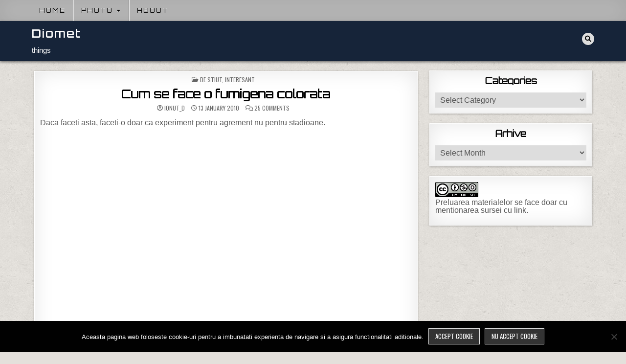

--- FILE ---
content_type: text/html; charset=UTF-8
request_url: https://www.diomet.ro/cum-se-face-o-fumigena-colorata
body_size: 24200
content:
<!DOCTYPE html>
<html dir="ltr" lang="en-US" prefix="og: https://ogp.me/ns#"
 xmlns:fb="http://ogp.me/ns/fb#">
<head>
<meta charset="UTF-8">
<meta name="viewport" content="width=device-width, initial-scale=1.0">
<link rel="profile" href="http://gmpg.org/xfn/11">
<link rel="preconnect" href="https://fonts.googleapis.com">
<link rel="preconnect" href="https://fonts.gstatic.com" crossorigin>
<link href="https://fonts.googleapis.com/css2?family=Orbitron&display=swap" rel="stylesheet">
<title>Cum se face o fumigena colorata | Diomet</title>

		<!-- All in One SEO 4.9.3 - aioseo.com -->
	<meta name="description" content="Cum se face o fumigena colorata How to make a smokegrenade" />
	<meta name="robots" content="max-image-preview:large" />
	<meta name="author" content="ionut_d"/>
	<meta name="keywords" content="fumigena,experiment,potasiu,fumigena colorata,fumigena artizanala,de stiut,interesant" />
	<link rel="canonical" href="https://www.diomet.ro/cum-se-face-o-fumigena-colorata" />
	<meta name="generator" content="All in One SEO (AIOSEO) 4.9.3" />
		<meta property="og:locale" content="en_US" />
		<meta property="og:site_name" content="Diomet › things" />
		<meta property="og:type" content="article" />
		<meta property="og:title" content="Cum se face o fumigena colorata | Diomet" />
		<meta property="og:description" content="Cum se face o fumigena colorata How to make a smokegrenade" />
		<meta property="og:url" content="https://www.diomet.ro/cum-se-face-o-fumigena-colorata" />
		<meta property="article:published_time" content="2010-01-13T08:27:34+00:00" />
		<meta property="article:modified_time" content="2010-01-13T08:27:34+00:00" />
		<meta name="twitter:card" content="summary" />
		<meta name="twitter:title" content="Cum se face o fumigena colorata | Diomet" />
		<meta name="twitter:description" content="Cum se face o fumigena colorata How to make a smokegrenade" />
		<script type="application/ld+json" class="aioseo-schema">
			{"@context":"https:\/\/schema.org","@graph":[{"@type":"Article","@id":"https:\/\/www.diomet.ro\/cum-se-face-o-fumigena-colorata#article","name":"Cum se face o fumigena colorata | Diomet","headline":"Cum se face o fumigena colorata","author":{"@id":"https:\/\/www.diomet.ro\/author\/admin#author"},"publisher":{"@id":"https:\/\/www.diomet.ro\/#person"},"image":{"@type":"ImageObject","@id":"https:\/\/www.diomet.ro\/cum-se-face-o-fumigena-colorata#articleImage","url":"https:\/\/secure.gravatar.com\/avatar\/c579c1c9cfa33988d62bac7c1ab7b50adeec4f688cda90f0a9ff352b5c4d77e0?s=96&d=retro&r=g","width":96,"height":96,"caption":"ionut_d"},"datePublished":"2010-01-13T10:27:34+02:00","dateModified":"2010-01-13T10:27:34+02:00","inLanguage":"en-US","commentCount":25,"mainEntityOfPage":{"@id":"https:\/\/www.diomet.ro\/cum-se-face-o-fumigena-colorata#webpage"},"isPartOf":{"@id":"https:\/\/www.diomet.ro\/cum-se-face-o-fumigena-colorata#webpage"},"articleSection":"De stiut, Interesant"},{"@type":"BreadcrumbList","@id":"https:\/\/www.diomet.ro\/cum-se-face-o-fumigena-colorata#breadcrumblist","itemListElement":[{"@type":"ListItem","@id":"https:\/\/www.diomet.ro#listItem","position":1,"name":"Home","item":"https:\/\/www.diomet.ro","nextItem":{"@type":"ListItem","@id":"https:\/\/www.diomet.ro\/category\/interesant#listItem","name":"Interesant"}},{"@type":"ListItem","@id":"https:\/\/www.diomet.ro\/category\/interesant#listItem","position":2,"name":"Interesant","item":"https:\/\/www.diomet.ro\/category\/interesant","nextItem":{"@type":"ListItem","@id":"https:\/\/www.diomet.ro\/cum-se-face-o-fumigena-colorata#listItem","name":"Cum se face o fumigena colorata"},"previousItem":{"@type":"ListItem","@id":"https:\/\/www.diomet.ro#listItem","name":"Home"}},{"@type":"ListItem","@id":"https:\/\/www.diomet.ro\/cum-se-face-o-fumigena-colorata#listItem","position":3,"name":"Cum se face o fumigena colorata","previousItem":{"@type":"ListItem","@id":"https:\/\/www.diomet.ro\/category\/interesant#listItem","name":"Interesant"}}]},{"@type":"Person","@id":"https:\/\/www.diomet.ro\/#person","name":"ionut_d","image":{"@type":"ImageObject","@id":"https:\/\/www.diomet.ro\/cum-se-face-o-fumigena-colorata#personImage","url":"https:\/\/secure.gravatar.com\/avatar\/c579c1c9cfa33988d62bac7c1ab7b50adeec4f688cda90f0a9ff352b5c4d77e0?s=96&d=retro&r=g","width":96,"height":96,"caption":"ionut_d"}},{"@type":"Person","@id":"https:\/\/www.diomet.ro\/author\/admin#author","url":"https:\/\/www.diomet.ro\/author\/admin","name":"ionut_d","image":{"@type":"ImageObject","@id":"https:\/\/www.diomet.ro\/cum-se-face-o-fumigena-colorata#authorImage","url":"https:\/\/secure.gravatar.com\/avatar\/c579c1c9cfa33988d62bac7c1ab7b50adeec4f688cda90f0a9ff352b5c4d77e0?s=96&d=retro&r=g","width":96,"height":96,"caption":"ionut_d"}},{"@type":"WebPage","@id":"https:\/\/www.diomet.ro\/cum-se-face-o-fumigena-colorata#webpage","url":"https:\/\/www.diomet.ro\/cum-se-face-o-fumigena-colorata","name":"Cum se face o fumigena colorata | Diomet","description":"Cum se face o fumigena colorata How to make a smokegrenade","inLanguage":"en-US","isPartOf":{"@id":"https:\/\/www.diomet.ro\/#website"},"breadcrumb":{"@id":"https:\/\/www.diomet.ro\/cum-se-face-o-fumigena-colorata#breadcrumblist"},"author":{"@id":"https:\/\/www.diomet.ro\/author\/admin#author"},"creator":{"@id":"https:\/\/www.diomet.ro\/author\/admin#author"},"datePublished":"2010-01-13T10:27:34+02:00","dateModified":"2010-01-13T10:27:34+02:00"},{"@type":"WebSite","@id":"https:\/\/www.diomet.ro\/#website","url":"https:\/\/www.diomet.ro\/","name":"Diomet","description":"things","inLanguage":"en-US","publisher":{"@id":"https:\/\/www.diomet.ro\/#person"}}]}
		</script>
		<!-- All in One SEO -->

<link rel='dns-prefetch' href='//secure.gravatar.com' />
<link rel='dns-prefetch' href='//www.googletagmanager.com' />
<link rel='dns-prefetch' href='//stats.wp.com' />
<link rel='dns-prefetch' href='//fonts.googleapis.com' />
<link rel='dns-prefetch' href='//v0.wordpress.com' />
<link rel='dns-prefetch' href='//jetpack.wordpress.com' />
<link rel='dns-prefetch' href='//s0.wp.com' />
<link rel='dns-prefetch' href='//public-api.wordpress.com' />
<link rel='dns-prefetch' href='//0.gravatar.com' />
<link rel='dns-prefetch' href='//1.gravatar.com' />
<link rel='dns-prefetch' href='//2.gravatar.com' />
<link rel='preconnect' href='//i0.wp.com' />
<link rel='preconnect' href='//c0.wp.com' />
<link rel="alternate" type="application/rss+xml" title="Diomet &raquo; Feed" href="https://www.diomet.ro/feed" />
<link rel="alternate" type="application/rss+xml" title="Diomet &raquo; Comments Feed" href="https://www.diomet.ro/comments/feed" />
<link rel="alternate" type="application/rss+xml" title="Diomet &raquo; Cum se face o fumigena colorata Comments Feed" href="https://www.diomet.ro/cum-se-face-o-fumigena-colorata/feed" />
<link rel="alternate" title="oEmbed (JSON)" type="application/json+oembed" href="https://www.diomet.ro/wp-json/oembed/1.0/embed?url=https%3A%2F%2Fwww.diomet.ro%2Fcum-se-face-o-fumigena-colorata" />
<link rel="alternate" title="oEmbed (XML)" type="text/xml+oembed" href="https://www.diomet.ro/wp-json/oembed/1.0/embed?url=https%3A%2F%2Fwww.diomet.ro%2Fcum-se-face-o-fumigena-colorata&#038;format=xml" />
<style id='wp-img-auto-sizes-contain-inline-css' type='text/css'>
img:is([sizes=auto i],[sizes^="auto," i]){contain-intrinsic-size:3000px 1500px}
/*# sourceURL=wp-img-auto-sizes-contain-inline-css */
</style>
<link rel='stylesheet' id='jetpack_related-posts-css' href='https://c0.wp.com/p/jetpack/15.4/modules/related-posts/related-posts.css' type='text/css' media='all' />
<style id='wp-emoji-styles-inline-css' type='text/css'>

	img.wp-smiley, img.emoji {
		display: inline !important;
		border: none !important;
		box-shadow: none !important;
		height: 1em !important;
		width: 1em !important;
		margin: 0 0.07em !important;
		vertical-align: -0.1em !important;
		background: none !important;
		padding: 0 !important;
	}
/*# sourceURL=wp-emoji-styles-inline-css */
</style>
<style id='wp-block-library-inline-css' type='text/css'>
:root{--wp-block-synced-color:#7a00df;--wp-block-synced-color--rgb:122,0,223;--wp-bound-block-color:var(--wp-block-synced-color);--wp-editor-canvas-background:#ddd;--wp-admin-theme-color:#007cba;--wp-admin-theme-color--rgb:0,124,186;--wp-admin-theme-color-darker-10:#006ba1;--wp-admin-theme-color-darker-10--rgb:0,107,160.5;--wp-admin-theme-color-darker-20:#005a87;--wp-admin-theme-color-darker-20--rgb:0,90,135;--wp-admin-border-width-focus:2px}@media (min-resolution:192dpi){:root{--wp-admin-border-width-focus:1.5px}}.wp-element-button{cursor:pointer}:root .has-very-light-gray-background-color{background-color:#eee}:root .has-very-dark-gray-background-color{background-color:#313131}:root .has-very-light-gray-color{color:#eee}:root .has-very-dark-gray-color{color:#313131}:root .has-vivid-green-cyan-to-vivid-cyan-blue-gradient-background{background:linear-gradient(135deg,#00d084,#0693e3)}:root .has-purple-crush-gradient-background{background:linear-gradient(135deg,#34e2e4,#4721fb 50%,#ab1dfe)}:root .has-hazy-dawn-gradient-background{background:linear-gradient(135deg,#faaca8,#dad0ec)}:root .has-subdued-olive-gradient-background{background:linear-gradient(135deg,#fafae1,#67a671)}:root .has-atomic-cream-gradient-background{background:linear-gradient(135deg,#fdd79a,#004a59)}:root .has-nightshade-gradient-background{background:linear-gradient(135deg,#330968,#31cdcf)}:root .has-midnight-gradient-background{background:linear-gradient(135deg,#020381,#2874fc)}:root{--wp--preset--font-size--normal:16px;--wp--preset--font-size--huge:42px}.has-regular-font-size{font-size:1em}.has-larger-font-size{font-size:2.625em}.has-normal-font-size{font-size:var(--wp--preset--font-size--normal)}.has-huge-font-size{font-size:var(--wp--preset--font-size--huge)}.has-text-align-center{text-align:center}.has-text-align-left{text-align:left}.has-text-align-right{text-align:right}.has-fit-text{white-space:nowrap!important}#end-resizable-editor-section{display:none}.aligncenter{clear:both}.items-justified-left{justify-content:flex-start}.items-justified-center{justify-content:center}.items-justified-right{justify-content:flex-end}.items-justified-space-between{justify-content:space-between}.screen-reader-text{border:0;clip-path:inset(50%);height:1px;margin:-1px;overflow:hidden;padding:0;position:absolute;width:1px;word-wrap:normal!important}.screen-reader-text:focus{background-color:#ddd;clip-path:none;color:#444;display:block;font-size:1em;height:auto;left:5px;line-height:normal;padding:15px 23px 14px;text-decoration:none;top:5px;width:auto;z-index:100000}html :where(.has-border-color){border-style:solid}html :where([style*=border-top-color]){border-top-style:solid}html :where([style*=border-right-color]){border-right-style:solid}html :where([style*=border-bottom-color]){border-bottom-style:solid}html :where([style*=border-left-color]){border-left-style:solid}html :where([style*=border-width]){border-style:solid}html :where([style*=border-top-width]){border-top-style:solid}html :where([style*=border-right-width]){border-right-style:solid}html :where([style*=border-bottom-width]){border-bottom-style:solid}html :where([style*=border-left-width]){border-left-style:solid}html :where(img[class*=wp-image-]){height:auto;max-width:100%}:where(figure){margin:0 0 1em}html :where(.is-position-sticky){--wp-admin--admin-bar--position-offset:var(--wp-admin--admin-bar--height,0px)}@media screen and (max-width:600px){html :where(.is-position-sticky){--wp-admin--admin-bar--position-offset:0px}}

/*# sourceURL=wp-block-library-inline-css */
</style><style id='global-styles-inline-css' type='text/css'>
:root{--wp--preset--aspect-ratio--square: 1;--wp--preset--aspect-ratio--4-3: 4/3;--wp--preset--aspect-ratio--3-4: 3/4;--wp--preset--aspect-ratio--3-2: 3/2;--wp--preset--aspect-ratio--2-3: 2/3;--wp--preset--aspect-ratio--16-9: 16/9;--wp--preset--aspect-ratio--9-16: 9/16;--wp--preset--color--black: #000000;--wp--preset--color--cyan-bluish-gray: #abb8c3;--wp--preset--color--white: #ffffff;--wp--preset--color--pale-pink: #f78da7;--wp--preset--color--vivid-red: #cf2e2e;--wp--preset--color--luminous-vivid-orange: #ff6900;--wp--preset--color--luminous-vivid-amber: #fcb900;--wp--preset--color--light-green-cyan: #7bdcb5;--wp--preset--color--vivid-green-cyan: #00d084;--wp--preset--color--pale-cyan-blue: #8ed1fc;--wp--preset--color--vivid-cyan-blue: #0693e3;--wp--preset--color--vivid-purple: #9b51e0;--wp--preset--gradient--vivid-cyan-blue-to-vivid-purple: linear-gradient(135deg,rgb(6,147,227) 0%,rgb(155,81,224) 100%);--wp--preset--gradient--light-green-cyan-to-vivid-green-cyan: linear-gradient(135deg,rgb(122,220,180) 0%,rgb(0,208,130) 100%);--wp--preset--gradient--luminous-vivid-amber-to-luminous-vivid-orange: linear-gradient(135deg,rgb(252,185,0) 0%,rgb(255,105,0) 100%);--wp--preset--gradient--luminous-vivid-orange-to-vivid-red: linear-gradient(135deg,rgb(255,105,0) 0%,rgb(207,46,46) 100%);--wp--preset--gradient--very-light-gray-to-cyan-bluish-gray: linear-gradient(135deg,rgb(238,238,238) 0%,rgb(169,184,195) 100%);--wp--preset--gradient--cool-to-warm-spectrum: linear-gradient(135deg,rgb(74,234,220) 0%,rgb(151,120,209) 20%,rgb(207,42,186) 40%,rgb(238,44,130) 60%,rgb(251,105,98) 80%,rgb(254,248,76) 100%);--wp--preset--gradient--blush-light-purple: linear-gradient(135deg,rgb(255,206,236) 0%,rgb(152,150,240) 100%);--wp--preset--gradient--blush-bordeaux: linear-gradient(135deg,rgb(254,205,165) 0%,rgb(254,45,45) 50%,rgb(107,0,62) 100%);--wp--preset--gradient--luminous-dusk: linear-gradient(135deg,rgb(255,203,112) 0%,rgb(199,81,192) 50%,rgb(65,88,208) 100%);--wp--preset--gradient--pale-ocean: linear-gradient(135deg,rgb(255,245,203) 0%,rgb(182,227,212) 50%,rgb(51,167,181) 100%);--wp--preset--gradient--electric-grass: linear-gradient(135deg,rgb(202,248,128) 0%,rgb(113,206,126) 100%);--wp--preset--gradient--midnight: linear-gradient(135deg,rgb(2,3,129) 0%,rgb(40,116,252) 100%);--wp--preset--font-size--small: 13px;--wp--preset--font-size--medium: 20px;--wp--preset--font-size--large: 36px;--wp--preset--font-size--x-large: 42px;--wp--preset--spacing--20: 0.44rem;--wp--preset--spacing--30: 0.67rem;--wp--preset--spacing--40: 1rem;--wp--preset--spacing--50: 1.5rem;--wp--preset--spacing--60: 2.25rem;--wp--preset--spacing--70: 3.38rem;--wp--preset--spacing--80: 5.06rem;--wp--preset--shadow--natural: 6px 6px 9px rgba(0, 0, 0, 0.2);--wp--preset--shadow--deep: 12px 12px 50px rgba(0, 0, 0, 0.4);--wp--preset--shadow--sharp: 6px 6px 0px rgba(0, 0, 0, 0.2);--wp--preset--shadow--outlined: 6px 6px 0px -3px rgb(255, 255, 255), 6px 6px rgb(0, 0, 0);--wp--preset--shadow--crisp: 6px 6px 0px rgb(0, 0, 0);}:where(.is-layout-flex){gap: 0.5em;}:where(.is-layout-grid){gap: 0.5em;}body .is-layout-flex{display: flex;}.is-layout-flex{flex-wrap: wrap;align-items: center;}.is-layout-flex > :is(*, div){margin: 0;}body .is-layout-grid{display: grid;}.is-layout-grid > :is(*, div){margin: 0;}:where(.wp-block-columns.is-layout-flex){gap: 2em;}:where(.wp-block-columns.is-layout-grid){gap: 2em;}:where(.wp-block-post-template.is-layout-flex){gap: 1.25em;}:where(.wp-block-post-template.is-layout-grid){gap: 1.25em;}.has-black-color{color: var(--wp--preset--color--black) !important;}.has-cyan-bluish-gray-color{color: var(--wp--preset--color--cyan-bluish-gray) !important;}.has-white-color{color: var(--wp--preset--color--white) !important;}.has-pale-pink-color{color: var(--wp--preset--color--pale-pink) !important;}.has-vivid-red-color{color: var(--wp--preset--color--vivid-red) !important;}.has-luminous-vivid-orange-color{color: var(--wp--preset--color--luminous-vivid-orange) !important;}.has-luminous-vivid-amber-color{color: var(--wp--preset--color--luminous-vivid-amber) !important;}.has-light-green-cyan-color{color: var(--wp--preset--color--light-green-cyan) !important;}.has-vivid-green-cyan-color{color: var(--wp--preset--color--vivid-green-cyan) !important;}.has-pale-cyan-blue-color{color: var(--wp--preset--color--pale-cyan-blue) !important;}.has-vivid-cyan-blue-color{color: var(--wp--preset--color--vivid-cyan-blue) !important;}.has-vivid-purple-color{color: var(--wp--preset--color--vivid-purple) !important;}.has-black-background-color{background-color: var(--wp--preset--color--black) !important;}.has-cyan-bluish-gray-background-color{background-color: var(--wp--preset--color--cyan-bluish-gray) !important;}.has-white-background-color{background-color: var(--wp--preset--color--white) !important;}.has-pale-pink-background-color{background-color: var(--wp--preset--color--pale-pink) !important;}.has-vivid-red-background-color{background-color: var(--wp--preset--color--vivid-red) !important;}.has-luminous-vivid-orange-background-color{background-color: var(--wp--preset--color--luminous-vivid-orange) !important;}.has-luminous-vivid-amber-background-color{background-color: var(--wp--preset--color--luminous-vivid-amber) !important;}.has-light-green-cyan-background-color{background-color: var(--wp--preset--color--light-green-cyan) !important;}.has-vivid-green-cyan-background-color{background-color: var(--wp--preset--color--vivid-green-cyan) !important;}.has-pale-cyan-blue-background-color{background-color: var(--wp--preset--color--pale-cyan-blue) !important;}.has-vivid-cyan-blue-background-color{background-color: var(--wp--preset--color--vivid-cyan-blue) !important;}.has-vivid-purple-background-color{background-color: var(--wp--preset--color--vivid-purple) !important;}.has-black-border-color{border-color: var(--wp--preset--color--black) !important;}.has-cyan-bluish-gray-border-color{border-color: var(--wp--preset--color--cyan-bluish-gray) !important;}.has-white-border-color{border-color: var(--wp--preset--color--white) !important;}.has-pale-pink-border-color{border-color: var(--wp--preset--color--pale-pink) !important;}.has-vivid-red-border-color{border-color: var(--wp--preset--color--vivid-red) !important;}.has-luminous-vivid-orange-border-color{border-color: var(--wp--preset--color--luminous-vivid-orange) !important;}.has-luminous-vivid-amber-border-color{border-color: var(--wp--preset--color--luminous-vivid-amber) !important;}.has-light-green-cyan-border-color{border-color: var(--wp--preset--color--light-green-cyan) !important;}.has-vivid-green-cyan-border-color{border-color: var(--wp--preset--color--vivid-green-cyan) !important;}.has-pale-cyan-blue-border-color{border-color: var(--wp--preset--color--pale-cyan-blue) !important;}.has-vivid-cyan-blue-border-color{border-color: var(--wp--preset--color--vivid-cyan-blue) !important;}.has-vivid-purple-border-color{border-color: var(--wp--preset--color--vivid-purple) !important;}.has-vivid-cyan-blue-to-vivid-purple-gradient-background{background: var(--wp--preset--gradient--vivid-cyan-blue-to-vivid-purple) !important;}.has-light-green-cyan-to-vivid-green-cyan-gradient-background{background: var(--wp--preset--gradient--light-green-cyan-to-vivid-green-cyan) !important;}.has-luminous-vivid-amber-to-luminous-vivid-orange-gradient-background{background: var(--wp--preset--gradient--luminous-vivid-amber-to-luminous-vivid-orange) !important;}.has-luminous-vivid-orange-to-vivid-red-gradient-background{background: var(--wp--preset--gradient--luminous-vivid-orange-to-vivid-red) !important;}.has-very-light-gray-to-cyan-bluish-gray-gradient-background{background: var(--wp--preset--gradient--very-light-gray-to-cyan-bluish-gray) !important;}.has-cool-to-warm-spectrum-gradient-background{background: var(--wp--preset--gradient--cool-to-warm-spectrum) !important;}.has-blush-light-purple-gradient-background{background: var(--wp--preset--gradient--blush-light-purple) !important;}.has-blush-bordeaux-gradient-background{background: var(--wp--preset--gradient--blush-bordeaux) !important;}.has-luminous-dusk-gradient-background{background: var(--wp--preset--gradient--luminous-dusk) !important;}.has-pale-ocean-gradient-background{background: var(--wp--preset--gradient--pale-ocean) !important;}.has-electric-grass-gradient-background{background: var(--wp--preset--gradient--electric-grass) !important;}.has-midnight-gradient-background{background: var(--wp--preset--gradient--midnight) !important;}.has-small-font-size{font-size: var(--wp--preset--font-size--small) !important;}.has-medium-font-size{font-size: var(--wp--preset--font-size--medium) !important;}.has-large-font-size{font-size: var(--wp--preset--font-size--large) !important;}.has-x-large-font-size{font-size: var(--wp--preset--font-size--x-large) !important;}
/*# sourceURL=global-styles-inline-css */
</style>

<style id='classic-theme-styles-inline-css' type='text/css'>
/*! This file is auto-generated */
.wp-block-button__link{color:#fff;background-color:#32373c;border-radius:9999px;box-shadow:none;text-decoration:none;padding:calc(.667em + 2px) calc(1.333em + 2px);font-size:1.125em}.wp-block-file__button{background:#32373c;color:#fff;text-decoration:none}
/*# sourceURL=/wp-includes/css/classic-themes.min.css */
</style>
<link rel='stylesheet' id='contact-form-7-css' href='https://www.diomet.ro/wp-content/plugins/contact-form-7/includes/css/styles.css?ver=6.1.4' type='text/css' media='all' />
<link rel='stylesheet' id='cookie-notice-front-css' href='https://www.diomet.ro/wp-content/plugins/cookie-notice/css/front.min.css?ver=2.5.11' type='text/css' media='all' />
<link rel='stylesheet' id='fancybox-for-wp-css' href='https://www.diomet.ro/wp-content/plugins/fancybox-for-wordpress/assets/css/fancybox.css?ver=1.3.4' type='text/css' media='all' />
<link rel='stylesheet' id='wpfc-css' href='https://www.diomet.ro/wp-content/plugins/gs-facebook-comments/public/css/wpfc-public.css?ver=1.7.5' type='text/css' media='all' />
<link rel='stylesheet' id='textwp-maincss-css' href='https://www.diomet.ro/wp-content/themes/textwp/style.css' type='text/css' media='all' />
<link rel='stylesheet' id='fontawesome-css' href='https://www.diomet.ro/wp-content/themes/textwp/assets/css/all.min.css' type='text/css' media='all' />
<link rel='stylesheet' id='textwp-webfont-css' href='//fonts.googleapis.com/css?family=Domine:400,700|Oswald:400,700|Patua+One|Frank+Ruhl+Libre:400,700&#038;display=swap' type='text/css' media='all' />
<link rel='stylesheet' id='sharedaddy-css' href='https://c0.wp.com/p/jetpack/15.4/modules/sharedaddy/sharing.css' type='text/css' media='all' />
<link rel='stylesheet' id='social-logos-css' href='https://c0.wp.com/p/jetpack/15.4/_inc/social-logos/social-logos.min.css' type='text/css' media='all' />
<script type="text/javascript" src="https://c0.wp.com/c/6.9/wp-includes/js/jquery/jquery.min.js" id="jquery-core-js"></script>
<script type="text/javascript" src="https://c0.wp.com/c/6.9/wp-includes/js/jquery/jquery-migrate.min.js" id="jquery-migrate-js"></script>
<script type="text/javascript" src="https://www.diomet.ro/wp-content/plugins/jquery-lightbox-balupton-edition/scripts/jquery.lightbox.min.js?ver=1.4.9" id="jquery-lightbox-js"></script>
<script type="text/javascript" src="https://www.diomet.ro/wp-content/plugins/jquery-lightbox-balupton-edition/scripts/jquery.lightbox.plugin.min.js?ver=1.0" id="jquery-lightbox-plugin-js"></script>
<script type="text/javascript" id="jetpack_related-posts-js-extra">
/* <![CDATA[ */
var related_posts_js_options = {"post_heading":"h4"};
//# sourceURL=jetpack_related-posts-js-extra
/* ]]> */
</script>
<script type="text/javascript" src="https://c0.wp.com/p/jetpack/15.4/_inc/build/related-posts/related-posts.min.js" id="jetpack_related-posts-js"></script>
<script type="text/javascript" id="cookie-notice-front-js-before">
/* <![CDATA[ */
var cnArgs = {"ajaxUrl":"https:\/\/www.diomet.ro\/wp-admin\/admin-ajax.php","nonce":"e33e2bc501","hideEffect":"fade","position":"bottom","onScroll":true,"onScrollOffset":500,"onClick":false,"cookieName":"cookie_notice_accepted","cookieTime":2592000,"cookieTimeRejected":2592000,"globalCookie":false,"redirection":false,"cache":true,"revokeCookies":false,"revokeCookiesOpt":"automatic"};

//# sourceURL=cookie-notice-front-js-before
/* ]]> */
</script>
<script type="text/javascript" src="https://www.diomet.ro/wp-content/plugins/cookie-notice/js/front.min.js?ver=2.5.11" id="cookie-notice-front-js"></script>
<script type="text/javascript" src="https://www.diomet.ro/wp-content/plugins/fancybox-for-wordpress/assets/js/purify.min.js?ver=1.3.4" id="purify-js"></script>
<script type="text/javascript" src="https://www.diomet.ro/wp-content/plugins/fancybox-for-wordpress/assets/js/jquery.fancybox.js?ver=1.3.4" id="fancybox-for-wp-js"></script>
<script type="text/javascript" src="https://www.diomet.ro/wp-content/plugins/gs-facebook-comments/public/js/wpfc-public.js?ver=1.7.5" id="wpfc-js"></script>

<!-- Google tag (gtag.js) snippet added by Site Kit -->
<!-- Google Analytics snippet added by Site Kit -->
<script type="text/javascript" src="https://www.googletagmanager.com/gtag/js?id=GT-KVMHCF2J" id="google_gtagjs-js" async></script>
<script type="text/javascript" id="google_gtagjs-js-after">
/* <![CDATA[ */
window.dataLayer = window.dataLayer || [];function gtag(){dataLayer.push(arguments);}
gtag("set","linker",{"domains":["www.diomet.ro"]});
gtag("js", new Date());
gtag("set", "developer_id.dZTNiMT", true);
gtag("config", "GT-KVMHCF2J");
//# sourceURL=google_gtagjs-js-after
/* ]]> */
</script>
<link rel="https://api.w.org/" href="https://www.diomet.ro/wp-json/" /><link rel="alternate" title="JSON" type="application/json" href="https://www.diomet.ro/wp-json/wp/v2/posts/1147" /><link rel="EditURI" type="application/rsd+xml" title="RSD" href="https://www.diomet.ro/xmlrpc.php?rsd" />
<meta name="generator" content="WordPress 6.9" />
<link rel='shortlink' href='https://wp.me/pddjLT-iv' />
<meta property="fb:app_id" content="880540995938382"/>
<!-- Fancybox for WordPress v3.3.7 -->
<style type="text/css">
	.fancybox-slide--image .fancybox-content{background-color: #FFFFFF}div.fancybox-caption{display:none !important;}
	
	img.fancybox-image{border-width:10px;border-color:#FFFFFF;border-style:solid;}
	div.fancybox-bg{background-color:rgba(102,102,102,0.3);opacity:1 !important;}div.fancybox-content{border-color:#FFFFFF}
	div#fancybox-title{background-color:#FFFFFF}
	div.fancybox-content{background-color:#FFFFFF;border:1px solid #BBBBBB}
	div#fancybox-title-inside{color:#333333}
	
	
	
	div.fancybox-caption p.caption-title{display:inline-block}
	div.fancybox-caption p.caption-title{font-size:14px}
	div.fancybox-caption p.caption-title{color:#333333}
	div.fancybox-caption {color:#333333}div.fancybox-caption p.caption-title {background:#fff; width:auto;padding:10px 30px;}div.fancybox-content p.caption-title{color:#333333;margin: 0;padding: 5px 0;}body.fancybox-active .fancybox-container .fancybox-stage .fancybox-content .fancybox-close-small{display:block;}
</style><script type="text/javascript">
	jQuery(function () {

		var mobileOnly = false;
		
		if (mobileOnly) {
			return;
		}

		jQuery.fn.getTitle = function () { // Copy the title of every IMG tag and add it to its parent A so that fancybox can show titles
			var arr = jQuery("a[data-fancybox]");jQuery.each(arr, function() {var title = jQuery(this).children("img").attr("title") || '';var figCaptionHtml = jQuery(this).next("figcaption").html() || '';var processedCaption = figCaptionHtml;if (figCaptionHtml.length && typeof DOMPurify === 'function') {processedCaption = DOMPurify.sanitize(figCaptionHtml, {USE_PROFILES: {html: true}});} else if (figCaptionHtml.length) {processedCaption = jQuery("<div>").text(figCaptionHtml).html();}var newTitle = title;if (processedCaption.length) {newTitle = title.length ? title + " " + processedCaption : processedCaption;}if (newTitle.length) {jQuery(this).attr("title", newTitle);}});		}

		// Supported file extensions

				var thumbnails = jQuery("a:has(img)").not(".nolightbox").not('.envira-gallery-link').not('.ngg-simplelightbox').filter(function () {
			return /\.(jpe?g|png|gif|mp4|webp|bmp|pdf)(\?[^/]*)*$/i.test(jQuery(this).attr('href'))
		});
		

		// Add data-type iframe for links that are not images or videos.
		var iframeLinks = jQuery('.fancyboxforwp').filter(function () {
			return !/\.(jpe?g|png|gif|mp4|webp|bmp|pdf)(\?[^/]*)*$/i.test(jQuery(this).attr('href'))
		}).filter(function () {
			return !/vimeo|youtube/i.test(jQuery(this).attr('href'))
		});
		iframeLinks.attr({"data-type": "iframe"}).getTitle();

				// Gallery All
		thumbnails.addClass("fancyboxforwp").attr("data-fancybox", "gallery").getTitle();
		iframeLinks.attr({"data-fancybox": "gallery"}).getTitle();

		// Gallery type NONE
		
		// Call fancybox and apply it on any link with a rel atribute that starts with "fancybox", with the options set on the admin panel
		jQuery("a.fancyboxforwp").fancyboxforwp({
			loop: false,
			smallBtn: true,
			zoomOpacity: "auto",
			animationEffect: "fade",
			animationDuration: 500,
			transitionEffect: "fade",
			transitionDuration: "300",
			overlayShow: true,
			overlayOpacity: "0.3",
			titleShow: true,
			titlePosition: "inside",
			keyboard: true,
			showCloseButton: true,
			arrows: true,
			clickContent:false,
			clickSlide: "close",
			mobile: {
				clickContent: function (current, event) {
					return current.type === "image" ? "toggleControls" : false;
				},
				clickSlide: function (current, event) {
					return current.type === "image" ? "close" : "close";
				},
			},
			wheel: false,
			toolbar: true,
			preventCaptionOverlap: true,
			onInit: function() { },			onDeactivate
	: function() { },		beforeClose: function() { },			afterShow: function(instance) { jQuery( ".fancybox-image" ).on("click", function( ){ ( instance.isScaledDown() ) ? instance.scaleToActual() : instance.scaleToFit() }) },				afterClose: function() { },					caption : function( instance, item ) {var title = "";if("undefined" != typeof jQuery(this).context ){var title = jQuery(this).context.title;} else { var title = ("undefined" != typeof jQuery(this).attr("title")) ? jQuery(this).attr("title") : false;}var caption = jQuery(this).data('caption') || '';if ( item.type === 'image' && title.length ) {caption = (caption.length ? caption + '<br />' : '') + '<p class="caption-title">'+jQuery("<div>").text(title).html()+'</p>' ;}if (typeof DOMPurify === "function" && caption.length) { return DOMPurify.sanitize(caption, {USE_PROFILES: {html: true}}); } else { return jQuery("<div>").text(caption).html(); }},
		afterLoad : function( instance, current ) {var captionContent = current.opts.caption || '';var sanitizedCaptionString = '';if (typeof DOMPurify === 'function' && captionContent.length) {sanitizedCaptionString = DOMPurify.sanitize(captionContent, {USE_PROFILES: {html: true}});} else if (captionContent.length) { sanitizedCaptionString = jQuery("<div>").text(captionContent).html();}if (sanitizedCaptionString.length) { current.$content.append(jQuery('<div class=\"fancybox-custom-caption inside-caption\" style=\" position: absolute;left:0;right:0;color:#000;margin:0 auto;bottom:0;text-align:center;background-color:#FFFFFF \"></div>').html(sanitizedCaptionString)); }},
			})
		;

			})
</script>
<!-- END Fancybox for WordPress -->
<meta name="generator" content="Site Kit by Google 1.171.0" /><meta property="fb:app_id" content="880540995938382" />      
<script type="text/javascript">jQuery(function($) {
  $.Lightbox.construct({
    "show_linkback": false
  });
});</script>
      	<style>img#wpstats{display:none}</style>
		<link rel="pingback" href="https://www.diomet.ro/xmlrpc.php">    <style type="text/css">
            .textwp-site-title, .textwp-site-title a, .textwp-site-description {color: #ffffff;}
        </style>
    <style type="text/css" id="custom-background-css">
body.custom-background { background-image: url("https://www.diomet.ro/wp-content/themes/textwp/assets/images/background.jpg"); background-position: left top; background-size: auto; background-repeat: repeat; background-attachment: fixed; }
</style>
	<link rel="icon" href="https://i0.wp.com/www.diomet.ro/wp-content/uploads/2021/07/icon.png?fit=32%2C32&#038;ssl=1" sizes="32x32" />
<link rel="icon" href="https://i0.wp.com/www.diomet.ro/wp-content/uploads/2021/07/icon.png?fit=100%2C100&#038;ssl=1" sizes="192x192" />
<link rel="apple-touch-icon" href="https://i0.wp.com/www.diomet.ro/wp-content/uploads/2021/07/icon.png?fit=100%2C100&#038;ssl=1" />
<meta name="msapplication-TileImage" content="https://i0.wp.com/www.diomet.ro/wp-content/uploads/2021/07/icon.png?fit=100%2C100&#038;ssl=1" />
</head>

<body class="wp-singular post-template-default single single-post postid-1147 single-format-standard custom-background wp-theme-textwp textwp-animated textwp-fadein cookies-not-set textwp-group-blog textwp-theme-is-active textwp-primary-menu-active textwp-primary-mobile-menu-active textwp-table-css-active" id="textwp-site-body" itemscope="itemscope" itemtype="http://schema.org/WebPage">
<a class="skip-link screen-reader-text" href="#textwp-posts-wrapper">Skip to content</a>

<div class="textwp-site-wrapper">


<div class="textwp-container textwp-primary-menu-container textwp-clearfix">
<div class="textwp-primary-menu-container-inside textwp-clearfix">

<nav class="textwp-nav-primary" id="textwp-primary-navigation" itemscope="itemscope" itemtype="http://schema.org/SiteNavigationElement" role="navigation" aria-label="Primary Menu">
<div class="textwp-outer-wrapper">
<button class="textwp-primary-responsive-menu-icon" aria-controls="textwp-menu-primary-navigation" aria-expanded="false">Menu</button>
<ul id="textwp-menu-primary-navigation" class="textwp-primary-nav-menu textwp-menu-primary"><li id="menu-item-4184" class="menu-item menu-item-type-custom menu-item-object-custom menu-item-home menu-item-4184"><a href="https://www.diomet.ro">Home</a></li>
<li id="menu-item-4303" class="menu-item menu-item-type-custom menu-item-object-custom menu-item-has-children menu-item-4303"><a>Photo</a>
<ul class="sub-menu">
	<li id="menu-item-4302" class="menu-item menu-item-type-post_type menu-item-object-page menu-item-4302"><a href="https://www.diomet.ro/random-photo">Random Photo</a></li>
	<li id="menu-item-1952" class="menu-item menu-item-type-post_type menu-item-object-page menu-item-1952"><a href="https://www.diomet.ro/photo-365">Photo 365</a></li>
</ul>
</li>
<li id="menu-item-1955" class="menu-item menu-item-type-post_type menu-item-object-page menu-item-1955"><a href="https://www.diomet.ro/about">About</a></li>
</ul></div>
</nav>

</div>
</div>


<div class="textwp-container" id="textwp-header" itemscope="itemscope" itemtype="http://schema.org/WPHeader" role="banner">
<div class="textwp-head-content textwp-clearfix" id="textwp-head-content">
<div class="textwp-outer-wrapper">

<div class="textwp-header-inside textwp-clearfix">
<div class="textwp-header-inside-content textwp-clearfix">

<div class="textwp-logo">
    <div class="site-branding">
                  <p class="textwp-site-title"><a href="https://www.diomet.ro/" rel="home">Diomet</a></p>
            <p class="textwp-site-description"><span>things</span></p>        </div>
</div>

<div class="textwp-header-social">

<div class="textwp-header-social-icons textwp-clearfix">
                                                                                                                                                                                                                                                                        <a href="#" aria-label="Search Button" class="textwp-social-icon-search"><i class="fas fa-search" aria-hidden="true" title="Search"></i></a></div>

</div><!--/.textwp-header-social -->

</div>
</div>

</div><!--/#textwp-head-content -->
</div><!--/#textwp-header -->
</div>


<div id="textwp-search-overlay-wrap" class="textwp-search-overlay">
  <div class="textwp-search-overlay-content">
    
<form role="search" method="get" class="textwp-search-form" action="https://www.diomet.ro/">
<label>
    <span class="textwp-sr-only">Search for:</span>
    <input type="search" class="textwp-search-field" placeholder="Search &hellip;" value="" name="s" />
</label>
<input type="submit" class="textwp-search-submit" value="&#xf002;" />
</form>  </div>
  <button class="textwp-search-closebtn" aria-label="Close Search" title="Close Search">&#xD7;</button>
</div>

<div class="textwp-outer-wrapper">


</div>

<div class="textwp-outer-wrapper" id="textwp-wrapper-outside">

<div class="textwp-container textwp-clearfix" id="textwp-wrapper">
<div class="textwp-content-wrapper textwp-clearfix" id="textwp-content-wrapper">

<div class="textwp-main-wrapper textwp-clearfix" id="textwp-main-wrapper" itemscope="itemscope" itemtype="http://schema.org/Blog" role="main">
<div class="theiaStickySidebar">
<div class="textwp-main-wrapper-inside textwp-clearfix">




<div class="textwp-posts-wrapper" id="textwp-posts-wrapper">



<article id="post-1147" class="textwp-post-singular textwp-box post-1147 post type-post status-publish format-standard hentry category-de-stiut category-interesant wpcat-57-id wpcat-37-id">
<div class="textwp-box-inside">

        <header class="entry-header">
    <div class="entry-header-inside">
        <div class="textwp-entry-meta-single textwp-entry-meta-single-top"><span class="textwp-entry-meta-single-cats"><i class="far fa-folder-open" aria-hidden="true"></i>&nbsp;<span class="textwp-sr-only">Posted in </span><a href="https://www.diomet.ro/category/de-stiut" rel="category tag">De stiut</a>, <a href="https://www.diomet.ro/category/interesant" rel="category tag">Interesant</a></span></div>
                    <h1 class="post-title entry-title"><a href="https://www.diomet.ro/cum-se-face-o-fumigena-colorata" rel="bookmark">Cum se face o fumigena colorata</a></h1>        
                    <div class="textwp-entry-meta-single">
    <span class="textwp-entry-meta-single-author"><i class="far fa-user-circle" aria-hidden="true"></i>&nbsp;<span class="author vcard" itemscope="itemscope" itemtype="http://schema.org/Person" itemprop="author"><a class="url fn n" href="https://www.diomet.ro/author/admin">ionut_d</a></span></span>    <span class="textwp-entry-meta-single-date"><i class="far fa-clock" aria-hidden="true"></i>&nbsp;13 January 2010</span>        <span class="textwp-entry-meta-single-comments"><i class="far fa-comments" aria-hidden="true"></i>&nbsp;<a href="https://www.diomet.ro/cum-se-face-o-fumigena-colorata#comments">25 Comments<span class="screen-reader-text"> on Cum se face o fumigena colorata</span></a></span>
            </div>
        </div>
    </header><!-- .entry-header -->
    
    
    <div class="entry-content textwp-clearfix">
        <p>Daca faceti asta, faceti-o doar ca experiment pentru agrement nu pentru stadioane.</p>
<p><object classid="clsid:d27cdb6e-ae6d-11cf-96b8-444553540000" width="400" height="345" codebase="http://download.macromedia.com/pub/shockwave/cabs/flash/swflash.cab#version=6,0,40,0"><param name="name" value="Metacafe_2383631" /><param name="src" value="http://www.metacafe.com/fplayer/2383631/ultimate_color_smoke_bomb_how_to_make_it.swf" /><param name="wmode" value="transparent" /><param name="allowfullscreen" value="true" /></object><br />
<span style="font-size: xx-small;"><a href="http://www.metacafe.com/watch/2383631/ultimate_color_smoke_bomb_how_to_make_it/">Ultimate Color Smoke Bomb ! How to Make It&#8230;.</a> &#8211; <a href="http://www.metacafe.com/">Free videos are just a click away</a></span></p>
<div class="fb-background-color">
			  <div 
			  	class = "fb-comments" 
			  	data-href = "https://www.diomet.ro/cum-se-face-o-fumigena-colorata"
			  	data-numposts = "10"
			  	data-lazy = "true"
				data-colorscheme = "light"
				data-order-by = "social"
				data-mobile=true>
			  </div></div>
		  <style>
		    .fb-background-color {
				background: #ffffff !important;
			}
			.fb_iframe_widget_fluid_desktop iframe {
			    width: 100% !important;
			}
		  </style>
		  <div class="sharedaddy sd-sharing-enabled"><div class="robots-nocontent sd-block sd-social sd-social-icon-text sd-sharing"><h3 class="sd-title">Share this:</h3><div class="sd-content"><ul><li class="share-facebook"><a rel="nofollow noopener noreferrer"
				data-shared="sharing-facebook-1147"
				class="share-facebook sd-button share-icon"
				href="https://www.diomet.ro/cum-se-face-o-fumigena-colorata?share=facebook"
				target="_blank"
				aria-labelledby="sharing-facebook-1147"
				>
				<span id="sharing-facebook-1147" hidden>Click to share on Facebook (Opens in new window)</span>
				<span>Facebook</span>
			</a></li><li class="share-twitter"><a rel="nofollow noopener noreferrer"
				data-shared="sharing-twitter-1147"
				class="share-twitter sd-button share-icon"
				href="https://www.diomet.ro/cum-se-face-o-fumigena-colorata?share=twitter"
				target="_blank"
				aria-labelledby="sharing-twitter-1147"
				>
				<span id="sharing-twitter-1147" hidden>Click to share on X (Opens in new window)</span>
				<span>X</span>
			</a></li><li class="share-jetpack-whatsapp"><a rel="nofollow noopener noreferrer"
				data-shared="sharing-whatsapp-1147"
				class="share-jetpack-whatsapp sd-button share-icon"
				href="https://www.diomet.ro/cum-se-face-o-fumigena-colorata?share=jetpack-whatsapp"
				target="_blank"
				aria-labelledby="sharing-whatsapp-1147"
				>
				<span id="sharing-whatsapp-1147" hidden>Click to share on WhatsApp (Opens in new window)</span>
				<span>WhatsApp</span>
			</a></li><li class="share-end"></li></ul></div></div></div>
<div id='jp-relatedposts' class='jp-relatedposts' >
	<h3 class="jp-relatedposts-headline"><em>Related</em></h3>
</div><!-- Facebook Comments Plugin for WordPress: http://peadig.com/wordpress-plugins/facebook-comments/ --><h3>Comments</h3><p><fb:comments-count href=https://www.diomet.ro/cum-se-face-o-fumigena-colorata></fb:comments-count> comments</p><div class="fb-comments" data-href="https://www.diomet.ro/cum-se-face-o-fumigena-colorata" data-numposts="5" data-width="450" data-colorscheme="light"></div>    </div><!-- .entry-content -->

    
        <footer class="entry-footer">
            </footer><!-- .entry-footer -->
    
    
            <div class="textwp-author-bio">
            <div class="textwp-author-bio-inside">
            <div class="textwp-author-bio-top">
            <span class="textwp-author-bio-gravatar">
                <img alt='' src='https://secure.gravatar.com/avatar/c579c1c9cfa33988d62bac7c1ab7b50adeec4f688cda90f0a9ff352b5c4d77e0?s=80&#038;d=retro&#038;r=g' class='avatar avatar-80 photo' height='80' width='80' />
            </span>
            <div class="textwp-author-bio-text">
                <div class="textwp-author-bio-name">Author: <span><a href="https://www.diomet.ro" title="Visit ionut_d&#8217;s website" rel="author external">ionut_d</a></span></div><div class="textwp-author-bio-text-description"></div>
            </div>
            </div>
            </div>
            </div>
        
</div>
</article>


	<nav class="navigation post-navigation" aria-label="Posts">
		<h2 class="screen-reader-text">Post navigation</h2>
		<div class="nav-links"><div class="nav-previous"><a href="https://www.diomet.ro/test-de-post-pus-de-pe-mobil" rel="prev">Test de post pus de pe mobil/ Mobile WordPress / Mobile WordPress Admin &rarr;</a></div><div class="nav-next"><a href="https://www.diomet.ro/multumit-de-autoitalia" rel="next">&larr; Multumit de AutoItalia</a></div></div>
	</nav>
<div id="comments" class="comments-area textwp-box">
<div class="textwp-box-inside">

            <h2 class="comments-title">
            25 thoughts on &ldquo;<span>Cum se face o fumigena colorata</span>&rdquo;        </h2><!-- .comments-title -->

        
        <ol class="comment-list">
            		<li id="comment-2117" class="comment even thread-even depth-1">
			<article id="div-comment-2117" class="comment-body">
				<footer class="comment-meta">
					<div class="comment-author vcard">
						<img alt='' src='https://secure.gravatar.com/avatar/e8e3b7fb817b96ccba8de2421c6db74aa8824079148c9efb3670e0691b43bd42?s=32&#038;d=retro&#038;r=g' srcset='https://secure.gravatar.com/avatar/e8e3b7fb817b96ccba8de2421c6db74aa8824079148c9efb3670e0691b43bd42?s=64&#038;d=retro&#038;r=g 2x' class='avatar avatar-32 photo' height='32' width='32' decoding='async'/>						<b class="fn">Hermes</b> <span class="says">says:</span>					</div><!-- .comment-author -->

					<div class="comment-metadata">
						<a href="https://www.diomet.ro/cum-se-face-o-fumigena-colorata#comment-2117"><time datetime="2010-01-13T16:31:04+02:00">13 January 2010 at 16:31</time></a>					</div><!-- .comment-metadata -->

									</footer><!-- .comment-meta -->

				<div class="comment-content">
					<p>Bun. Le puteti folosi pentru semnalizare sau ca si grenade de fum in spatii inchise. Succes la jafuri!</p>
				</div><!-- .comment-content -->

							</article><!-- .comment-body -->
		</li><!-- #comment-## -->
		<li id="comment-2336" class="comment odd alt thread-odd thread-alt depth-1">
			<article id="div-comment-2336" class="comment-body">
				<footer class="comment-meta">
					<div class="comment-author vcard">
						<img alt='' src='https://secure.gravatar.com/avatar/58782f80d8bf60043ebee309132fc07239bc5336fdd22f55d8252b0811b4f8e1?s=32&#038;d=retro&#038;r=g' srcset='https://secure.gravatar.com/avatar/58782f80d8bf60043ebee309132fc07239bc5336fdd22f55d8252b0811b4f8e1?s=64&#038;d=retro&#038;r=g 2x' class='avatar avatar-32 photo' height='32' width='32' decoding='async'/>						<b class="fn">Cristy</b> <span class="says">says:</span>					</div><!-- .comment-author -->

					<div class="comment-metadata">
						<a href="https://www.diomet.ro/cum-se-face-o-fumigena-colorata#comment-2336"><time datetime="2010-04-17T13:14:01+02:00">17 April 2010 at 13:14</time></a>					</div><!-- .comment-metadata -->

									</footer><!-- .comment-meta -->

				<div class="comment-content">
					<p>Am o intrebare 😕 de unde as putea sa fac rost sau sa cumpar nitrat de potasiu ?? Cred ca am cautat 4 zile prin oras si tot n&#8217;am gasit. Dati&#8217;mi o idee.</p>
				</div><!-- .comment-content -->

							</article><!-- .comment-body -->
		</li><!-- #comment-## -->
		<li id="comment-2769" class="comment even thread-even depth-1">
			<article id="div-comment-2769" class="comment-body">
				<footer class="comment-meta">
					<div class="comment-author vcard">
						<img alt='' src='https://secure.gravatar.com/avatar/843f4045e1dd83a959127f6a62a895f5e2db3818eb02f352457451f2f8ee29bc?s=32&#038;d=retro&#038;r=g' srcset='https://secure.gravatar.com/avatar/843f4045e1dd83a959127f6a62a895f5e2db3818eb02f352457451f2f8ee29bc?s=64&#038;d=retro&#038;r=g 2x' class='avatar avatar-32 photo' height='32' width='32' loading='lazy' decoding='async'/>						<b class="fn">alin</b> <span class="says">says:</span>					</div><!-- .comment-author -->

					<div class="comment-metadata">
						<a href="https://www.diomet.ro/cum-se-face-o-fumigena-colorata#comment-2769"><time datetime="2010-12-10T15:31:32+02:00">10 December 2010 at 15:31</time></a>					</div><!-- .comment-metadata -->

									</footer><!-- .comment-meta -->

				<div class="comment-content">
					<p>am gasit eu nitrat de potasiu , defapt aia ii denumirea in america , dar in romania ii spune azotat de amoniu (NaHCO3) si io am gasit la un magazid de ingrasamite (gradinarit) si am cautat doar 30 de minute in oras , deci&#8230; nu-i asa greu<br />
succes la cautat &#058;&#041;&#062;&#045; </p>
				</div><!-- .comment-content -->

							</article><!-- .comment-body -->
		</li><!-- #comment-## -->
		<li id="comment-2832" class="comment odd alt thread-odd thread-alt depth-1">
			<article id="div-comment-2832" class="comment-body">
				<footer class="comment-meta">
					<div class="comment-author vcard">
						<img alt='' src='https://secure.gravatar.com/avatar/4ff1042d04b97fa01236b112c860e87660eb4d7e119a3f6c5ef566f02be9387c?s=32&#038;d=retro&#038;r=g' srcset='https://secure.gravatar.com/avatar/4ff1042d04b97fa01236b112c860e87660eb4d7e119a3f6c5ef566f02be9387c?s=64&#038;d=retro&#038;r=g 2x' class='avatar avatar-32 photo' height='32' width='32' loading='lazy' decoding='async'/>						<b class="fn">Mihai</b> <span class="says">says:</span>					</div><!-- .comment-author -->

					<div class="comment-metadata">
						<a href="https://www.diomet.ro/cum-se-face-o-fumigena-colorata#comment-2832"><time datetime="2011-02-20T00:00:27+02:00">20 February 2011 at 00:00</time></a>					</div><!-- .comment-metadata -->

									</footer><!-- .comment-meta -->

				<div class="comment-content">
					<p>A reusit cineva sa faca ?</p>
				</div><!-- .comment-content -->

							</article><!-- .comment-body -->
		</li><!-- #comment-## -->
		<li id="comment-2864" class="comment even thread-even depth-1">
			<article id="div-comment-2864" class="comment-body">
				<footer class="comment-meta">
					<div class="comment-author vcard">
						<img alt='' src='https://secure.gravatar.com/avatar/0c9221148aed383148b92a76ae95d18f3fb90c9ec5a9cf2b8fdc9afc4778f43d?s=32&#038;d=retro&#038;r=g' srcset='https://secure.gravatar.com/avatar/0c9221148aed383148b92a76ae95d18f3fb90c9ec5a9cf2b8fdc9afc4778f43d?s=64&#038;d=retro&#038;r=g 2x' class='avatar avatar-32 photo' height='32' width='32' loading='lazy' decoding='async'/>						<b class="fn">Nicu</b> <span class="says">says:</span>					</div><!-- .comment-author -->

					<div class="comment-metadata">
						<a href="https://www.diomet.ro/cum-se-face-o-fumigena-colorata#comment-2864"><time datetime="2011-03-24T14:22:59+02:00">24 March 2011 at 14:22</time></a>					</div><!-- .comment-metadata -->

									</footer><!-- .comment-meta -->

				<div class="comment-content">
					<p>Baeti am o mare nelamurire deci prima data pune Potasiu adica cum a spus alin azotat de amoniu 60g si zahar 40g apoi ce mai pune ?? Sodiu sau ce ca nu mam prins cine imi poate da reteta corect la ID nicu_carting_2009 pliz &#058;&#068; &#058;&#041;&#062;&#045; </p>
				</div><!-- .comment-content -->

							</article><!-- .comment-body -->
		</li><!-- #comment-## -->
		<li id="comment-2936" class="comment odd alt thread-odd thread-alt depth-1">
			<article id="div-comment-2936" class="comment-body">
				<footer class="comment-meta">
					<div class="comment-author vcard">
						<img alt='' src='https://secure.gravatar.com/avatar/de920d79fccdcdc388511bdf57ee31dc72b2cf837e576f7b9f727df7af681593?s=32&#038;d=retro&#038;r=g' srcset='https://secure.gravatar.com/avatar/de920d79fccdcdc388511bdf57ee31dc72b2cf837e576f7b9f727df7af681593?s=64&#038;d=retro&#038;r=g 2x' class='avatar avatar-32 photo' height='32' width='32' loading='lazy' decoding='async'/>						<b class="fn">cretzu</b> <span class="says">says:</span>					</div><!-- .comment-author -->

					<div class="comment-metadata">
						<a href="https://www.diomet.ro/cum-se-face-o-fumigena-colorata#comment-2936"><time datetime="2011-05-21T22:20:08+02:00">21 May 2011 at 22:20</time></a>					</div><!-- .comment-metadata -->

									</footer><!-- .comment-meta -->

				<div class="comment-content">
					<p>In loc de NITRAT DE POTASIU pot folosi si AZOTAT DE AMONIU? Ati incercat?!?!?!?!</p>
				</div><!-- .comment-content -->

							</article><!-- .comment-body -->
		</li><!-- #comment-## -->
		<li id="comment-2962" class="comment even thread-even depth-1">
			<article id="div-comment-2962" class="comment-body">
				<footer class="comment-meta">
					<div class="comment-author vcard">
						<img alt='' src='https://secure.gravatar.com/avatar/44e964f37e2c73762701b1aa1556f172fe3d09ffffe0abefa75b7b2c50ca0bd3?s=32&#038;d=retro&#038;r=g' srcset='https://secure.gravatar.com/avatar/44e964f37e2c73762701b1aa1556f172fe3d09ffffe0abefa75b7b2c50ca0bd3?s=64&#038;d=retro&#038;r=g 2x' class='avatar avatar-32 photo' height='32' width='32' loading='lazy' decoding='async'/>						<b class="fn"><a href="http://www.farul.ro" class="url" rel="ugc external nofollow">Mihai</a></b> <span class="says">says:</span>					</div><!-- .comment-author -->

					<div class="comment-metadata">
						<a href="https://www.diomet.ro/cum-se-face-o-fumigena-colorata#comment-2962"><time datetime="2011-06-16T15:36:24+02:00">16 June 2011 at 15:36</time></a>					</div><!-- .comment-metadata -->

									</footer><!-- .comment-meta -->

				<div class="comment-content">
					<p>@cretzu .. Nitrat de potasiu si azotatul de amoniu, sunt una si aceeasi substanta.</p>
				</div><!-- .comment-content -->

							</article><!-- .comment-body -->
		</li><!-- #comment-## -->
		<li id="comment-2998" class="comment odd alt thread-odd thread-alt depth-1">
			<article id="div-comment-2998" class="comment-body">
				<footer class="comment-meta">
					<div class="comment-author vcard">
						<img alt='' src='https://secure.gravatar.com/avatar/f31498c264490aacd4faa5743c874863eda6b3df7969d6dabcff398052d47378?s=32&#038;d=retro&#038;r=g' srcset='https://secure.gravatar.com/avatar/f31498c264490aacd4faa5743c874863eda6b3df7969d6dabcff398052d47378?s=64&#038;d=retro&#038;r=g 2x' class='avatar avatar-32 photo' height='32' width='32' loading='lazy' decoding='async'/>						<b class="fn"><a href="https://www.diomet.ro/2010/01/13/cum-se-face-o-fumigena-colorata.html" class="url" rel="ugc">Stefan!!!</a></b> <span class="says">says:</span>					</div><!-- .comment-author -->

					<div class="comment-metadata">
						<a href="https://www.diomet.ro/cum-se-face-o-fumigena-colorata#comment-2998"><time datetime="2011-08-13T12:30:39+02:00">13 August 2011 at 12:30</time></a>					</div><!-- .comment-metadata -->

									</footer><!-- .comment-meta -->

				<div class="comment-content">
					<p>Am incercat si eu sa fac fumigena dar fara colorant si sa primit intrun fel &#058;&#041;&#062;&#045;  &#058;&#041;&#062;&#045;  &#059;&#041; </p>
				</div><!-- .comment-content -->

							</article><!-- .comment-body -->
		</li><!-- #comment-## -->
		<li id="comment-3055" class="comment even thread-even depth-1">
			<article id="div-comment-3055" class="comment-body">
				<footer class="comment-meta">
					<div class="comment-author vcard">
						<img alt='' src='https://secure.gravatar.com/avatar/380430ea5417391b9c59aa2b579a616b7f3bac72389f4122b92e48f0f03089d9?s=32&#038;d=retro&#038;r=g' srcset='https://secure.gravatar.com/avatar/380430ea5417391b9c59aa2b579a616b7f3bac72389f4122b92e48f0f03089d9?s=64&#038;d=retro&#038;r=g 2x' class='avatar avatar-32 photo' height='32' width='32' loading='lazy' decoding='async'/>						<b class="fn">pirotehnicul</b> <span class="says">says:</span>					</div><!-- .comment-author -->

					<div class="comment-metadata">
						<a href="https://www.diomet.ro/cum-se-face-o-fumigena-colorata#comment-3055"><time datetime="2011-11-23T17:33:16+02:00">23 November 2011 at 17:33</time></a>					</div><!-- .comment-metadata -->

									</footer><!-- .comment-meta -->

				<div class="comment-content">
					<p>hai ca sunteti buni&#058;&#041;  sunt mandru de voi&#058;&#041; </p>
				</div><!-- .comment-content -->

							</article><!-- .comment-body -->
		</li><!-- #comment-## -->
		<li id="comment-3080" class="comment odd alt thread-odd thread-alt depth-1">
			<article id="div-comment-3080" class="comment-body">
				<footer class="comment-meta">
					<div class="comment-author vcard">
						<img alt='' src='https://secure.gravatar.com/avatar/c3298b4b95958339c6355852179b5245d09fae8ef078f7191cc5ef317a4b1959?s=32&#038;d=retro&#038;r=g' srcset='https://secure.gravatar.com/avatar/c3298b4b95958339c6355852179b5245d09fae8ef078f7191cc5ef317a4b1959?s=64&#038;d=retro&#038;r=g 2x' class='avatar avatar-32 photo' height='32' width='32' loading='lazy' decoding='async'/>						<b class="fn"><a href="http://turismul-romanesc.info" class="url" rel="ugc external nofollow">stefan</a></b> <span class="says">says:</span>					</div><!-- .comment-author -->

					<div class="comment-metadata">
						<a href="https://www.diomet.ro/cum-se-face-o-fumigena-colorata#comment-3080"><time datetime="2011-12-09T15:18:28+02:00">9 December 2011 at 15:18</time></a>					</div><!-- .comment-metadata -->

									</footer><!-- .comment-meta -->

				<div class="comment-content">
					<p>aveti grija cu chestia aia in casa, poate lua foc, e foarte periculos.</p>
				</div><!-- .comment-content -->

							</article><!-- .comment-body -->
		</li><!-- #comment-## -->
		<li id="comment-3088" class="comment even thread-even depth-1">
			<article id="div-comment-3088" class="comment-body">
				<footer class="comment-meta">
					<div class="comment-author vcard">
						<img alt='' src='https://secure.gravatar.com/avatar/e40075410b73d7cbf5a66ca44a7adc55174566daff78bda2bfe6cee2cc4703a7?s=32&#038;d=retro&#038;r=g' srcset='https://secure.gravatar.com/avatar/e40075410b73d7cbf5a66ca44a7adc55174566daff78bda2bfe6cee2cc4703a7?s=64&#038;d=retro&#038;r=g 2x' class='avatar avatar-32 photo' height='32' width='32' loading='lazy' decoding='async'/>						<b class="fn"><a href="http://no" class="url" rel="ugc external nofollow">dudu</a></b> <span class="says">says:</span>					</div><!-- .comment-author -->

					<div class="comment-metadata">
						<a href="https://www.diomet.ro/cum-se-face-o-fumigena-colorata#comment-3088"><time datetime="2011-12-24T14:26:57+02:00">24 December 2011 at 14:26</time></a>					</div><!-- .comment-metadata -->

									</footer><!-- .comment-meta -->

				<div class="comment-content">
					<p>care ma ajuta si pe mine luati id meu : dw.dudu17<br />
plz&#8230;trebuie si rumegus?</p>
				</div><!-- .comment-content -->

							</article><!-- .comment-body -->
		</li><!-- #comment-## -->
		<li id="comment-3109" class="comment odd alt thread-odd thread-alt depth-1">
			<article id="div-comment-3109" class="comment-body">
				<footer class="comment-meta">
					<div class="comment-author vcard">
						<img alt='' src='https://secure.gravatar.com/avatar/5727298e8e637719c33f22a15d0118399252c58f3f0d6f570b8c0d6e76b7d00f?s=32&#038;d=retro&#038;r=g' srcset='https://secure.gravatar.com/avatar/5727298e8e637719c33f22a15d0118399252c58f3f0d6f570b8c0d6e76b7d00f?s=64&#038;d=retro&#038;r=g 2x' class='avatar avatar-32 photo' height='32' width='32' loading='lazy' decoding='async'/>						<b class="fn">raresm</b> <span class="says">says:</span>					</div><!-- .comment-author -->

					<div class="comment-metadata">
						<a href="https://www.diomet.ro/cum-se-face-o-fumigena-colorata#comment-3109"><time datetime="2012-01-17T11:38:10+02:00">17 January 2012 at 11:38</time></a>					</div><!-- .comment-metadata -->

									</footer><!-- .comment-meta -->

				<div class="comment-content">
					<p>si cam la ce pret se gaseste per\kg si cate kg are o punga ?</p>
				</div><!-- .comment-content -->

							</article><!-- .comment-body -->
		</li><!-- #comment-## -->
		<li id="comment-3116" class="comment even thread-even depth-1">
			<article id="div-comment-3116" class="comment-body">
				<footer class="comment-meta">
					<div class="comment-author vcard">
						<img alt='' src='https://secure.gravatar.com/avatar/dced3d392e05e2505f97af2293dcb8e2aac2e01e339fa76d2b2046ca9ee5279e?s=32&#038;d=retro&#038;r=g' srcset='https://secure.gravatar.com/avatar/dced3d392e05e2505f97af2293dcb8e2aac2e01e339fa76d2b2046ca9ee5279e?s=64&#038;d=retro&#038;r=g 2x' class='avatar avatar-32 photo' height='32' width='32' loading='lazy' decoding='async'/>						<b class="fn">Smoke Shit</b> <span class="says">says:</span>					</div><!-- .comment-author -->

					<div class="comment-metadata">
						<a href="https://www.diomet.ro/cum-se-face-o-fumigena-colorata#comment-3116"><time datetime="2012-02-01T13:29:23+02:00">1 February 2012 at 13:29</time></a>					</div><!-- .comment-metadata -->

									</footer><!-- .comment-meta -->

				<div class="comment-content">
					<p>auzi raresm azotatu de amoniu se gaseste numa la sac de 50 kg &#047;&#058;&#041; </p>
				</div><!-- .comment-content -->

							</article><!-- .comment-body -->
		</li><!-- #comment-## -->
		<li id="comment-3121" class="comment odd alt thread-odd thread-alt depth-1">
			<article id="div-comment-3121" class="comment-body">
				<footer class="comment-meta">
					<div class="comment-author vcard">
						<img alt='' src='https://secure.gravatar.com/avatar/c69d530663d9a8098fea71307592ce3e03f6c1b195b2dd2ecb113b10d37fe16e?s=32&#038;d=retro&#038;r=g' srcset='https://secure.gravatar.com/avatar/c69d530663d9a8098fea71307592ce3e03f6c1b195b2dd2ecb113b10d37fe16e?s=64&#038;d=retro&#038;r=g 2x' class='avatar avatar-32 photo' height='32' width='32' loading='lazy' decoding='async'/>						<b class="fn">nicusor</b> <span class="says">says:</span>					</div><!-- .comment-author -->

					<div class="comment-metadata">
						<a href="https://www.diomet.ro/cum-se-face-o-fumigena-colorata#comment-3121"><time datetime="2012-02-05T15:26:40+02:00">5 February 2012 at 15:26</time></a>					</div><!-- .comment-metadata -->

									</footer><!-- .comment-meta -->

				<div class="comment-content">
					<p>datimi si mie reteta in romana la id emo_kids102002.plssss&#047;&#058;&#041; </p>
				</div><!-- .comment-content -->

							</article><!-- .comment-body -->
		</li><!-- #comment-## -->
		<li id="comment-3156" class="comment even thread-even depth-1">
			<article id="div-comment-3156" class="comment-body">
				<footer class="comment-meta">
					<div class="comment-author vcard">
						<img alt='' src='https://secure.gravatar.com/avatar/f6550a77a00588112d92e601b68c394114dce48adf320a08c21a4d3237bd25cf?s=32&#038;d=retro&#038;r=g' srcset='https://secure.gravatar.com/avatar/f6550a77a00588112d92e601b68c394114dce48adf320a08c21a4d3237bd25cf?s=64&#038;d=retro&#038;r=g 2x' class='avatar avatar-32 photo' height='32' width='32' loading='lazy' decoding='async'/>						<b class="fn">Vlad</b> <span class="says">says:</span>					</div><!-- .comment-author -->

					<div class="comment-metadata">
						<a href="https://www.diomet.ro/cum-se-face-o-fumigena-colorata#comment-3156"><time datetime="2012-03-08T19:11:44+02:00">8 March 2012 at 19:11</time></a>					</div><!-- .comment-metadata -->

									</footer><!-- .comment-meta -->

				<div class="comment-content">
					<p>@alin ce prostii vorbesti nitratul de potasiu sau azotatul de potasiu ii una si azotatul de amonoiu sau nitratul de amoniu ii alta daca vrei pt fumigena poti folosi nitrat sau azotat de   sodiu dar de amoniu in niciun caz.nitratul de amoniu ii ingrasamant. azotat sau nitrat ii acelas lucru</p>
				</div><!-- .comment-content -->

							</article><!-- .comment-body -->
		</li><!-- #comment-## -->
		<li id="comment-3191" class="comment odd alt thread-odd thread-alt depth-1">
			<article id="div-comment-3191" class="comment-body">
				<footer class="comment-meta">
					<div class="comment-author vcard">
						<img alt='' src='https://secure.gravatar.com/avatar/9e2f3a9b13c933a23a571b090afb60a18e2416d98d69e4a791a68ace9ea259bb?s=32&#038;d=retro&#038;r=g' srcset='https://secure.gravatar.com/avatar/9e2f3a9b13c933a23a571b090afb60a18e2416d98d69e4a791a68ace9ea259bb?s=64&#038;d=retro&#038;r=g 2x' class='avatar avatar-32 photo' height='32' width='32' loading='lazy' decoding='async'/>						<b class="fn">alex</b> <span class="says">says:</span>					</div><!-- .comment-author -->

					<div class="comment-metadata">
						<a href="https://www.diomet.ro/cum-se-face-o-fumigena-colorata#comment-3191"><time datetime="2012-03-22T15:40:27+02:00">22 March 2012 at 15:40</time></a>					</div><!-- .comment-metadata -->

									</footer><!-- .comment-meta -->

				<div class="comment-content">
					<p>vopseaua praf conteaza de care sa fie? merge si cea de oua ? &#058;&#068; </p>
				</div><!-- .comment-content -->

							</article><!-- .comment-body -->
		</li><!-- #comment-## -->
		<li id="comment-3259" class="comment even thread-even depth-1">
			<article id="div-comment-3259" class="comment-body">
				<footer class="comment-meta">
					<div class="comment-author vcard">
						<img alt='' src='https://secure.gravatar.com/avatar/feef77d9ddeb33557e693c99105df42123b602533f134e839b2209fe1e120b17?s=32&#038;d=retro&#038;r=g' srcset='https://secure.gravatar.com/avatar/feef77d9ddeb33557e693c99105df42123b602533f134e839b2209fe1e120b17?s=64&#038;d=retro&#038;r=g 2x' class='avatar avatar-32 photo' height='32' width='32' loading='lazy' decoding='async'/>						<b class="fn">bila</b> <span class="says">says:</span>					</div><!-- .comment-author -->

					<div class="comment-metadata">
						<a href="https://www.diomet.ro/cum-se-face-o-fumigena-colorata#comment-3259"><time datetime="2012-08-12T23:28:56+02:00">12 August 2012 at 23:28</time></a>					</div><!-- .comment-metadata -->

									</footer><!-- .comment-meta -->

				<div class="comment-content">
					<p>care imi da o reteta   ca mie numi iese si cat sa pun</p>
				</div><!-- .comment-content -->

							</article><!-- .comment-body -->
		</li><!-- #comment-## -->
		<li id="comment-3370" class="comment odd alt thread-odd thread-alt depth-1">
			<article id="div-comment-3370" class="comment-body">
				<footer class="comment-meta">
					<div class="comment-author vcard">
						<img alt='' src='https://secure.gravatar.com/avatar/62604f962b82006e5f6367e9ac196e786ec6e090b8a5982181884c9419740c5c?s=32&#038;d=retro&#038;r=g' srcset='https://secure.gravatar.com/avatar/62604f962b82006e5f6367e9ac196e786ec6e090b8a5982181884c9419740c5c?s=64&#038;d=retro&#038;r=g 2x' class='avatar avatar-32 photo' height='32' width='32' loading='lazy' decoding='async'/>						<b class="fn">Catalin</b> <span class="says">says:</span>					</div><!-- .comment-author -->

					<div class="comment-metadata">
						<a href="https://www.diomet.ro/cum-se-face-o-fumigena-colorata#comment-3370"><time datetime="2012-10-27T23:38:36+02:00">27 October 2012 at 23:38</time></a>					</div><!-- .comment-metadata -->

									</footer><!-- .comment-meta -->

				<div class="comment-content">
					<p>Sal&#8217;tare baieti !, ca tot veni vorba despre amoniu si vin sarbatorile de iarna,&#8230;vreau si eu sa va intreb ;cu clorura de amoniu poti face ceva vreun amestec ceva de fumigena sau &#8216;pleznitoare&#8217; ??!!!!.</p>
				</div><!-- .comment-content -->

							</article><!-- .comment-body -->
		</li><!-- #comment-## -->
		<li id="comment-3396" class="comment even thread-even depth-1">
			<article id="div-comment-3396" class="comment-body">
				<footer class="comment-meta">
					<div class="comment-author vcard">
						<img alt='' src='https://secure.gravatar.com/avatar/40b05ae078f6daf58cb474006388aa04697fd5d221636aacfe12f15a0e539b4e?s=32&#038;d=retro&#038;r=g' srcset='https://secure.gravatar.com/avatar/40b05ae078f6daf58cb474006388aa04697fd5d221636aacfe12f15a0e539b4e?s=64&#038;d=retro&#038;r=g 2x' class='avatar avatar-32 photo' height='32' width='32' loading='lazy' decoding='async'/>						<b class="fn">soso</b> <span class="says">says:</span>					</div><!-- .comment-author -->

					<div class="comment-metadata">
						<a href="https://www.diomet.ro/cum-se-face-o-fumigena-colorata#comment-3396"><time datetime="2012-11-25T00:59:48+02:00">25 November 2012 at 00:59</time></a>					</div><!-- .comment-metadata -->

									</footer><!-- .comment-meta -->

				<div class="comment-content">
					<p>eu am reusit sa fac doar fum alb nitrat se gaseste pe okazii .ro are un baiat cred ca e ceva ultras pe la vreo galerie sau ceva ca are cat vrei.treaba e ca e foarte periculos cu topitul mixturii pe aragaz(mie mi sa aprins mixtura de era sa dau foc la casa si mam si prajit pe la maini.aveti mare grija faceti afara undeva).treaba e ca parca rezultatele nu sunt ca in clip.parca scoate mai putin fum se baga o lingurita de praf de copt(baking soda).am dublat gramajele si parca tot nu scoate asa fum ca si in clip.gramajele cred ca le da eronate intentionat cred ca se pune ori mai mult zahar ori mai mult potasiu as experimenta dar din pacate nu mai am potasiu decat vreo 100 g si vreau sa il tin pt revelion</p>
				</div><!-- .comment-content -->

							</article><!-- .comment-body -->
		</li><!-- #comment-## -->
		<li id="comment-3398" class="comment odd alt thread-odd thread-alt depth-1">
			<article id="div-comment-3398" class="comment-body">
				<footer class="comment-meta">
					<div class="comment-author vcard">
						<img alt='' src='https://secure.gravatar.com/avatar/1a6b71eaa635174d3a5e20ea5bcee8e9dc5f08e9e1aab5d838b7c3dfd978f061?s=32&#038;d=retro&#038;r=g' srcset='https://secure.gravatar.com/avatar/1a6b71eaa635174d3a5e20ea5bcee8e9dc5f08e9e1aab5d838b7c3dfd978f061?s=64&#038;d=retro&#038;r=g 2x' class='avatar avatar-32 photo' height='32' width='32' loading='lazy' decoding='async'/>						<b class="fn">dudu</b> <span class="says">says:</span>					</div><!-- .comment-author -->

					<div class="comment-metadata">
						<a href="https://www.diomet.ro/cum-se-face-o-fumigena-colorata#comment-3398"><time datetime="2012-11-26T17:24:38+02:00">26 November 2012 at 17:24</time></a>					</div><!-- .comment-metadata -->

									</footer><!-- .comment-meta -->

				<div class="comment-content">
					<p>care imi zice si mie reteta in romana ?</p>
				</div><!-- .comment-content -->

							</article><!-- .comment-body -->
		</li><!-- #comment-## -->
		<li id="comment-3452" class="comment even thread-even depth-1">
			<article id="div-comment-3452" class="comment-body">
				<footer class="comment-meta">
					<div class="comment-author vcard">
						<img alt='' src='https://secure.gravatar.com/avatar/59c614300c4c41d73568ea9ab2a6753fa49adf3472c7d7881131b1fc0f3d02c8?s=32&#038;d=retro&#038;r=g' srcset='https://secure.gravatar.com/avatar/59c614300c4c41d73568ea9ab2a6753fa49adf3472c7d7881131b1fc0f3d02c8?s=64&#038;d=retro&#038;r=g 2x' class='avatar avatar-32 photo' height='32' width='32' loading='lazy' decoding='async'/>						<b class="fn"><a href="http://lrg_cris" class="url" rel="ugc external nofollow">lrg_cris</a></b> <span class="says">says:</span>					</div><!-- .comment-author -->

					<div class="comment-metadata">
						<a href="https://www.diomet.ro/cum-se-face-o-fumigena-colorata#comment-3452"><time datetime="2013-01-15T22:37:20+02:00">15 January 2013 at 22:37</time></a>					</div><!-- .comment-metadata -->

									</footer><!-- .comment-meta -->

				<div class="comment-content">
					<p>va rog io imi dati si mie reteta sau macar spunetimi si mie ca nu mai inteleg la pasuu unu ba pun azotat de potasiu ori nitrat de potasiu sau azotat de sodiu  sauu ce pana mea se pune la ingredientul nr 1 daca e contactatima la nr de tel 060252203 sai id &#8211; lrg_cris vaa rogg</p>
				</div><!-- .comment-content -->

							</article><!-- .comment-body -->
		</li><!-- #comment-## -->
		<li id="comment-3454" class="comment odd alt thread-odd thread-alt depth-1">
			<article id="div-comment-3454" class="comment-body">
				<footer class="comment-meta">
					<div class="comment-author vcard">
						<img alt='' src='https://secure.gravatar.com/avatar/62604f962b82006e5f6367e9ac196e786ec6e090b8a5982181884c9419740c5c?s=32&#038;d=retro&#038;r=g' srcset='https://secure.gravatar.com/avatar/62604f962b82006e5f6367e9ac196e786ec6e090b8a5982181884c9419740c5c?s=64&#038;d=retro&#038;r=g 2x' class='avatar avatar-32 photo' height='32' width='32' loading='lazy' decoding='async'/>						<b class="fn">Catalin</b> <span class="says">says:</span>					</div><!-- .comment-author -->

					<div class="comment-metadata">
						<a href="https://www.diomet.ro/cum-se-face-o-fumigena-colorata#comment-3454"><time datetime="2013-02-13T18:27:09+02:00">13 February 2013 at 18:27</time></a>					</div><!-- .comment-metadata -->

									</footer><!-- .comment-meta -->

				<div class="comment-content">
					<p>Nu va mai dati adresele sau numerele de telefon pe aici ca nu stiti cum va treziti cu militienii pe la usa, in rest daca mai experimentati ceva faceti-o in deplina siguranta, afara nu in casa si numai dupa ce va informati corect!</p>
				</div><!-- .comment-content -->

							</article><!-- .comment-body -->
		</li><!-- #comment-## -->
		<li id="comment-3536" class="comment even thread-even depth-1">
			<article id="div-comment-3536" class="comment-body">
				<footer class="comment-meta">
					<div class="comment-author vcard">
						<img alt='' src='https://secure.gravatar.com/avatar/064cd3a099e7756af93a7fad92a0c4ab3a64ec60aed71707ef8597d9c1eb3c9b?s=32&#038;d=retro&#038;r=g' srcset='https://secure.gravatar.com/avatar/064cd3a099e7756af93a7fad92a0c4ab3a64ec60aed71707ef8597d9c1eb3c9b?s=64&#038;d=retro&#038;r=g 2x' class='avatar avatar-32 photo' height='32' width='32' loading='lazy' decoding='async'/>						<b class="fn">ginga iustin</b> <span class="says">says:</span>					</div><!-- .comment-author -->

					<div class="comment-metadata">
						<a href="https://www.diomet.ro/cum-se-face-o-fumigena-colorata#comment-3536"><time datetime="2014-01-01T15:13:40+02:00">1 January 2014 at 15:13</time></a>					</div><!-- .comment-metadata -->

									</footer><!-- .comment-meta -->

				<div class="comment-content">
					<p>Incercati sa folositi o reteta folosita de mine face si mult fum si multe scantei iie ca o artificie dar aveti grija ca ie foarte instabila si nu se stie daca buseste scoate fum sau scoate scantei :<br />
1.luati azotat de amoniu de la magazinele de gradinarit<br />
2.luati carbuni de gratar<br />
mod de preparare:<br />
pisati  azotatul de amoniu dupa ce lati pisat luati si carbunii si pisatii si amestecatile in cantitati egale.<br />
Dupa ce leati amestecat cautati un tub de carton sau de ce gasit voi si astupatil la un capat,dupa ce lati astupat la capat puneti amestecul (azotatul+carbunii)si distrativa.<br />
AVETI GRIJA IE FOARTE INSTABIL POATE PROVOCA ARSURI GRAVE !!!!!!!</p>
				</div><!-- .comment-content -->

							</article><!-- .comment-body -->
		</li><!-- #comment-## -->
		<li id="comment-11663" class="comment odd alt thread-odd thread-alt depth-1">
			<article id="div-comment-11663" class="comment-body">
				<footer class="comment-meta">
					<div class="comment-author vcard">
						<img alt='' src='https://secure.gravatar.com/avatar/49340d317d187549775455774629ef89f4a10a25a0c7cbe5d4f0e5760e690011?s=32&#038;d=retro&#038;r=g' srcset='https://secure.gravatar.com/avatar/49340d317d187549775455774629ef89f4a10a25a0c7cbe5d4f0e5760e690011?s=64&#038;d=retro&#038;r=g 2x' class='avatar avatar-32 photo' height='32' width='32' loading='lazy' decoding='async'/>						<b class="fn">mita</b> <span class="says">says:</span>					</div><!-- .comment-author -->

					<div class="comment-metadata">
						<a href="https://www.diomet.ro/cum-se-face-o-fumigena-colorata#comment-11663"><time datetime="2015-01-31T14:53:55+02:00">31 January 2015 at 14:53</time></a>					</div><!-- .comment-metadata -->

									</footer><!-- .comment-meta -->

				<div class="comment-content">
					<p>Poti gasi nitrat de potasiu in magazinele cu flori sau florari el este ingrasamant sunt niste bnobite albe mici</p>
				</div><!-- .comment-content -->

							</article><!-- .comment-body -->
		</li><!-- #comment-## -->
		<li id="comment-15510" class="comment even thread-even depth-1">
			<article id="div-comment-15510" class="comment-body">
				<footer class="comment-meta">
					<div class="comment-author vcard">
						<img alt='' src='https://secure.gravatar.com/avatar/82b522b34cc1aab5c063e7f93ce81c02f81b2bbfe7d4f300080cb9abe6106aff?s=32&#038;d=retro&#038;r=g' srcset='https://secure.gravatar.com/avatar/82b522b34cc1aab5c063e7f93ce81c02f81b2bbfe7d4f300080cb9abe6106aff?s=64&#038;d=retro&#038;r=g 2x' class='avatar avatar-32 photo' height='32' width='32' loading='lazy' decoding='async'/>						<b class="fn">Andrei Henz</b> <span class="says">says:</span>					</div><!-- .comment-author -->

					<div class="comment-metadata">
						<a href="https://www.diomet.ro/cum-se-face-o-fumigena-colorata#comment-15510"><time datetime="2015-08-13T21:08:16+02:00">13 August 2015 at 21:08</time></a>					</div><!-- .comment-metadata -->

									</footer><!-- .comment-meta -->

				<div class="comment-content">
					<p>Sunt un pirotehnist profesionist si traiesc in U.S,Washington.<br />
Vreau sa va lamuresc cu niste lucruri:<br />
-Azotatul de Amoniu NU este acelasi lucru cu Nitratul de Potasiu (KNO3).<br />
Daca vreti sa folositi Azotat de Amoniu pentru fumigena,NU va recomand sa o faceti deoarece fumul Acela este EXTREM de TOXIC.<br />
Din nou:<br />
KNO3 nu este acelasi lucru cu NH4NO3.<br />
KNO3 include in component sa: NH4NO3+KCl<br />
=Daca vreti sa cumparati adaugati-ma pe Skype: sacalu.fx=<br />
In Romania nu se prea poate gasi.<br />
Poate gasesti la o farmacie.</p>
<p>Puteti face un explozibil mai puternic folosind:<br />
KCIO4+Al+Ti<br />
Alt explozibil mai slabut:<br />
NaOH+Al<br />
Un alt explozibil decent:<br />
KCIO3+S+C<br />
Sper ca v-am fost de ajutor 🙂</p>
				</div><!-- .comment-content -->

							</article><!-- .comment-body -->
		</li><!-- #comment-## -->
        </ol><!-- .comment-list -->

        
		<div id="respond" class="comment-respond">
			<h3 id="reply-title" class="comment-reply-title">Leave a Reply<small><a rel="nofollow" id="cancel-comment-reply-link" href="/cum-se-face-o-fumigena-colorata#respond" style="display:none;">Cancel reply</a></small></h3>			<form id="commentform" class="comment-form">
				<iframe
					title="Comment Form"
					src="https://jetpack.wordpress.com/jetpack-comment/?blogid=195266637&#038;postid=1147&#038;comment_registration=0&#038;require_name_email=1&#038;stc_enabled=1&#038;stb_enabled=1&#038;show_avatars=1&#038;avatar_default=retro&#038;greeting=Leave+a+Reply&#038;jetpack_comments_nonce=43ee47c876&#038;greeting_reply=Leave+a+Reply+to+%25s&#038;color_scheme=light&#038;lang=en_US&#038;jetpack_version=15.4&#038;iframe_unique_id=1&#038;show_cookie_consent=10&#038;has_cookie_consent=0&#038;is_current_user_subscribed=0&#038;token_key=%3Bnormal%3B&#038;sig=50b35f0cfcf9eaaabff7bc1c8e73094dfd0e3281#parent=https%3A%2F%2Fwww.diomet.ro%2Fcum-se-face-o-fumigena-colorata"
											name="jetpack_remote_comment"
						style="width:100%; height: 430px; border:0;"
										class="jetpack_remote_comment"
					id="jetpack_remote_comment"
					sandbox="allow-same-origin allow-top-navigation allow-scripts allow-forms allow-popups"
				>
									</iframe>
									<!--[if !IE]><!-->
					<script>
						document.addEventListener('DOMContentLoaded', function () {
							var commentForms = document.getElementsByClassName('jetpack_remote_comment');
							for (var i = 0; i < commentForms.length; i++) {
								commentForms[i].allowTransparency = false;
								commentForms[i].scrolling = 'no';
							}
						});
					</script>
					<!--<![endif]-->
							</form>
		</div>

		
		<input type="hidden" name="comment_parent" id="comment_parent" value="" />

		<p class="akismet_comment_form_privacy_notice">This site uses Akismet to reduce spam. <a href="https://akismet.com/privacy/" target="_blank" rel="nofollow noopener">Learn how your comment data is processed.</a></p>
</div>
</div><!-- #comments -->
<div class="clear"></div>
</div><!--/#textwp-posts-wrapper -->




</div>
</div>
</div><!-- /#textwp-main-wrapper -->


<div class="textwp-sidebar-wrapper textwp-sidebar-widget-areas textwp-clearfix" id="textwp-sidebar-wrapper" itemscope="itemscope" itemtype="http://schema.org/WPSideBar" role="complementary">
<div class="theiaStickySidebar">
<div class="textwp-sidebar-wrapper-inside textwp-clearfix">

<div id="categories-4" class="textwp-side-widget widget textwp-box widget_categories"><div class="textwp-box-inside"><div class="textwp-widget-header"><h2 class="textwp-widget-title"><span class="textwp-widget-title-inside">Categories</span></h2></div><form action="https://www.diomet.ro" method="get"><label class="screen-reader-text" for="cat">Categories</label><select  name='cat' id='cat' class='postform'>
	<option value='-1'>Select Category</option>
	<option class="level-0" value="622">#3devineri</option>
	<option class="level-0" value="12">Aberatii</option>
	<option class="level-0" value="477">Animale</option>
	<option class="level-0" value="193">Auto</option>
	<option class="level-0" value="18">Blogging</option>
	<option class="level-0" value="4">Critica in eter</option>
	<option class="level-0" value="19">Cu morala</option>
	<option class="level-0" value="542">De evitat</option>
	<option class="level-0" value="9">De facut</option>
	<option class="level-0" value="57">De stiut</option>
	<option class="level-0" value="10">De vizitat</option>
	<option class="level-0" value="746">Din fundul min?ii</option>
	<option class="level-0" value="541">Din lume</option>
	<option class="level-0" value="7">Divertisment</option>
	<option class="level-0" value="27">Dor-de-duca</option>
	<option class="level-0" value="1">Fara categorie</option>
	<option class="level-0" value="17">Film&amp;Serial</option>
	<option class="level-0" value="492">Foto</option>
	<option class="level-0" value="571">Games</option>
	<option class="level-0" value="727">HomeAssistant</option>
	<option class="level-0" value="277">Important</option>
	<option class="level-0" value="64">Impresionant</option>
	<option class="level-0" value="37">Interesant</option>
	<option class="level-0" value="5">IT, Internet, Gadgets</option>
	<option class="level-0" value="15">Linux</option>
	<option class="level-0" value="731">Moto</option>
	<option class="level-0" value="539">Muzica</option>
	<option class="level-0" value="11">Oameni</option>
	<option class="level-0" value="3">Oh, Romania&#8230;</option>
	<option class="level-0" value="13">Pe internet</option>
	<option class="level-0" value="14">Personal</option>
	<option class="level-0" value="535">Photo 365</option>
	<option class="level-0" value="26">Politichie</option>
	<option class="level-0" value="30">Prostia omeneasca</option>
	<option class="level-0" value="670">RaspberryPi</option>
	<option class="level-0" value="6">Romania</option>
	<option class="level-0" value="41">sanatate</option>
	<option class="level-0" value="726">SmartHome</option>
	<option class="level-0" value="371">Stiati ca&#8230;</option>
	<option class="level-0" value="171">Teologie</option>
	<option class="level-0" value="31">Tutoriale</option>
	<option class="level-0" value="662">Wordpress</option>
</select>
</form><script type="text/javascript">
/* <![CDATA[ */

( ( dropdownId ) => {
	const dropdown = document.getElementById( dropdownId );
	function onSelectChange() {
		setTimeout( () => {
			if ( 'escape' === dropdown.dataset.lastkey ) {
				return;
			}
			if ( dropdown.value && parseInt( dropdown.value ) > 0 && dropdown instanceof HTMLSelectElement ) {
				dropdown.parentElement.submit();
			}
		}, 250 );
	}
	function onKeyUp( event ) {
		if ( 'Escape' === event.key ) {
			dropdown.dataset.lastkey = 'escape';
		} else {
			delete dropdown.dataset.lastkey;
		}
	}
	function onClick() {
		delete dropdown.dataset.lastkey;
	}
	dropdown.addEventListener( 'keyup', onKeyUp );
	dropdown.addEventListener( 'click', onClick );
	dropdown.addEventListener( 'change', onSelectChange );
})( "cat" );

//# sourceURL=WP_Widget_Categories%3A%3Awidget
/* ]]> */
</script>
</div></div><div id="archives-4" class="textwp-side-widget widget textwp-box widget_archive"><div class="textwp-box-inside"><div class="textwp-widget-header"><h2 class="textwp-widget-title"><span class="textwp-widget-title-inside">Arhive</span></h2></div>		<label class="screen-reader-text" for="archives-dropdown-4">Arhive</label>
		<select id="archives-dropdown-4" name="archive-dropdown">
			
			<option value="">Select Month</option>
				<option value='https://www.diomet.ro/2025/04'> April 2025 &nbsp;(1)</option>
	<option value='https://www.diomet.ro/2025/02'> February 2025 &nbsp;(1)</option>
	<option value='https://www.diomet.ro/2024/10'> October 2024 &nbsp;(1)</option>
	<option value='https://www.diomet.ro/2024/07'> July 2024 &nbsp;(1)</option>
	<option value='https://www.diomet.ro/2024/06'> June 2024 &nbsp;(2)</option>
	<option value='https://www.diomet.ro/2024/05'> May 2024 &nbsp;(5)</option>
	<option value='https://www.diomet.ro/2023/10'> October 2023 &nbsp;(1)</option>
	<option value='https://www.diomet.ro/2023/08'> August 2023 &nbsp;(1)</option>
	<option value='https://www.diomet.ro/2023/02'> February 2023 &nbsp;(1)</option>
	<option value='https://www.diomet.ro/2022/12'> December 2022 &nbsp;(2)</option>
	<option value='https://www.diomet.ro/2022/11'> November 2022 &nbsp;(1)</option>
	<option value='https://www.diomet.ro/2022/02'> February 2022 &nbsp;(1)</option>
	<option value='https://www.diomet.ro/2021/12'> December 2021 &nbsp;(1)</option>
	<option value='https://www.diomet.ro/2021/11'> November 2021 &nbsp;(16)</option>
	<option value='https://www.diomet.ro/2020/05'> May 2020 &nbsp;(2)</option>
	<option value='https://www.diomet.ro/2020/01'> January 2020 &nbsp;(1)</option>
	<option value='https://www.diomet.ro/2019/11'> November 2019 &nbsp;(2)</option>
	<option value='https://www.diomet.ro/2019/10'> October 2019 &nbsp;(1)</option>
	<option value='https://www.diomet.ro/2019/09'> September 2019 &nbsp;(1)</option>
	<option value='https://www.diomet.ro/2019/07'> July 2019 &nbsp;(1)</option>
	<option value='https://www.diomet.ro/2019/06'> June 2019 &nbsp;(2)</option>
	<option value='https://www.diomet.ro/2019/05'> May 2019 &nbsp;(2)</option>
	<option value='https://www.diomet.ro/2019/04'> April 2019 &nbsp;(1)</option>
	<option value='https://www.diomet.ro/2018/04'> April 2018 &nbsp;(1)</option>
	<option value='https://www.diomet.ro/2017/11'> November 2017 &nbsp;(6)</option>
	<option value='https://www.diomet.ro/2017/10'> October 2017 &nbsp;(1)</option>
	<option value='https://www.diomet.ro/2017/09'> September 2017 &nbsp;(1)</option>
	<option value='https://www.diomet.ro/2017/08'> August 2017 &nbsp;(5)</option>
	<option value='https://www.diomet.ro/2017/07'> July 2017 &nbsp;(1)</option>
	<option value='https://www.diomet.ro/2017/04'> April 2017 &nbsp;(5)</option>
	<option value='https://www.diomet.ro/2017/03'> March 2017 &nbsp;(4)</option>
	<option value='https://www.diomet.ro/2015/05'> May 2015 &nbsp;(1)</option>
	<option value='https://www.diomet.ro/2014/07'> July 2014 &nbsp;(1)</option>
	<option value='https://www.diomet.ro/2014/04'> April 2014 &nbsp;(1)</option>
	<option value='https://www.diomet.ro/2014/01'> January 2014 &nbsp;(9)</option>
	<option value='https://www.diomet.ro/2013/12'> December 2013 &nbsp;(1)</option>
	<option value='https://www.diomet.ro/2013/11'> November 2013 &nbsp;(1)</option>
	<option value='https://www.diomet.ro/2013/10'> October 2013 &nbsp;(2)</option>
	<option value='https://www.diomet.ro/2013/09'> September 2013 &nbsp;(5)</option>
	<option value='https://www.diomet.ro/2013/05'> May 2013 &nbsp;(5)</option>
	<option value='https://www.diomet.ro/2013/04'> April 2013 &nbsp;(3)</option>
	<option value='https://www.diomet.ro/2013/03'> March 2013 &nbsp;(6)</option>
	<option value='https://www.diomet.ro/2013/02'> February 2013 &nbsp;(1)</option>
	<option value='https://www.diomet.ro/2012/12'> December 2012 &nbsp;(7)</option>
	<option value='https://www.diomet.ro/2012/11'> November 2012 &nbsp;(4)</option>
	<option value='https://www.diomet.ro/2012/10'> October 2012 &nbsp;(7)</option>
	<option value='https://www.diomet.ro/2012/09'> September 2012 &nbsp;(18)</option>
	<option value='https://www.diomet.ro/2012/08'> August 2012 &nbsp;(16)</option>
	<option value='https://www.diomet.ro/2012/07'> July 2012 &nbsp;(4)</option>
	<option value='https://www.diomet.ro/2012/05'> May 2012 &nbsp;(12)</option>
	<option value='https://www.diomet.ro/2012/04'> April 2012 &nbsp;(13)</option>
	<option value='https://www.diomet.ro/2012/03'> March 2012 &nbsp;(34)</option>
	<option value='https://www.diomet.ro/2012/02'> February 2012 &nbsp;(26)</option>
	<option value='https://www.diomet.ro/2012/01'> January 2012 &nbsp;(7)</option>
	<option value='https://www.diomet.ro/2011/12'> December 2011 &nbsp;(36)</option>
	<option value='https://www.diomet.ro/2011/11'> November 2011 &nbsp;(47)</option>
	<option value='https://www.diomet.ro/2011/10'> October 2011 &nbsp;(37)</option>
	<option value='https://www.diomet.ro/2011/09'> September 2011 &nbsp;(30)</option>
	<option value='https://www.diomet.ro/2011/08'> August 2011 &nbsp;(31)</option>
	<option value='https://www.diomet.ro/2011/07'> July 2011 &nbsp;(32)</option>
	<option value='https://www.diomet.ro/2011/06'> June 2011 &nbsp;(33)</option>
	<option value='https://www.diomet.ro/2011/05'> May 2011 &nbsp;(37)</option>
	<option value='https://www.diomet.ro/2011/04'> April 2011 &nbsp;(23)</option>
	<option value='https://www.diomet.ro/2011/03'> March 2011 &nbsp;(14)</option>
	<option value='https://www.diomet.ro/2011/02'> February 2011 &nbsp;(6)</option>
	<option value='https://www.diomet.ro/2011/01'> January 2011 &nbsp;(3)</option>
	<option value='https://www.diomet.ro/2010/12'> December 2010 &nbsp;(4)</option>
	<option value='https://www.diomet.ro/2010/11'> November 2010 &nbsp;(30)</option>
	<option value='https://www.diomet.ro/2010/10'> October 2010 &nbsp;(41)</option>
	<option value='https://www.diomet.ro/2010/08'> August 2010 &nbsp;(2)</option>
	<option value='https://www.diomet.ro/2010/07'> July 2010 &nbsp;(12)</option>
	<option value='https://www.diomet.ro/2010/06'> June 2010 &nbsp;(11)</option>
	<option value='https://www.diomet.ro/2010/05'> May 2010 &nbsp;(12)</option>
	<option value='https://www.diomet.ro/2010/04'> April 2010 &nbsp;(10)</option>
	<option value='https://www.diomet.ro/2010/03'> March 2010 &nbsp;(27)</option>
	<option value='https://www.diomet.ro/2010/02'> February 2010 &nbsp;(6)</option>
	<option value='https://www.diomet.ro/2010/01'> January 2010 &nbsp;(8)</option>
	<option value='https://www.diomet.ro/2009/12'> December 2009 &nbsp;(14)</option>
	<option value='https://www.diomet.ro/2009/11'> November 2009 &nbsp;(12)</option>
	<option value='https://www.diomet.ro/2009/10'> October 2009 &nbsp;(5)</option>
	<option value='https://www.diomet.ro/2009/09'> September 2009 &nbsp;(11)</option>
	<option value='https://www.diomet.ro/2009/08'> August 2009 &nbsp;(3)</option>
	<option value='https://www.diomet.ro/2009/07'> July 2009 &nbsp;(8)</option>
	<option value='https://www.diomet.ro/2009/06'> June 2009 &nbsp;(23)</option>
	<option value='https://www.diomet.ro/2009/05'> May 2009 &nbsp;(32)</option>
	<option value='https://www.diomet.ro/2009/04'> April 2009 &nbsp;(44)</option>
	<option value='https://www.diomet.ro/2009/03'> March 2009 &nbsp;(39)</option>
	<option value='https://www.diomet.ro/2009/02'> February 2009 &nbsp;(9)</option>
	<option value='https://www.diomet.ro/2009/01'> January 2009 &nbsp;(8)</option>
	<option value='https://www.diomet.ro/2008/12'> December 2008 &nbsp;(7)</option>
	<option value='https://www.diomet.ro/2008/11'> November 2008 &nbsp;(15)</option>
	<option value='https://www.diomet.ro/2008/10'> October 2008 &nbsp;(13)</option>
	<option value='https://www.diomet.ro/2008/09'> September 2008 &nbsp;(2)</option>
	<option value='https://www.diomet.ro/2008/08'> August 2008 &nbsp;(3)</option>
	<option value='https://www.diomet.ro/2008/07'> July 2008 &nbsp;(18)</option>
	<option value='https://www.diomet.ro/2008/06'> June 2008 &nbsp;(9)</option>
	<option value='https://www.diomet.ro/2008/05'> May 2008 &nbsp;(7)</option>
	<option value='https://www.diomet.ro/2008/04'> April 2008 &nbsp;(13)</option>
	<option value='https://www.diomet.ro/2008/03'> March 2008 &nbsp;(13)</option>
	<option value='https://www.diomet.ro/2008/02'> February 2008 &nbsp;(16)</option>
	<option value='https://www.diomet.ro/2008/01'> January 2008 &nbsp;(11)</option>
	<option value='https://www.diomet.ro/2007/12'> December 2007 &nbsp;(11)</option>
	<option value='https://www.diomet.ro/2007/11'> November 2007 &nbsp;(2)</option>
	<option value='https://www.diomet.ro/2007/09'> September 2007 &nbsp;(6)</option>
	<option value='https://www.diomet.ro/2007/06'> June 2007 &nbsp;(11)</option>

		</select>

			<script type="text/javascript">
/* <![CDATA[ */

( ( dropdownId ) => {
	const dropdown = document.getElementById( dropdownId );
	function onSelectChange() {
		setTimeout( () => {
			if ( 'escape' === dropdown.dataset.lastkey ) {
				return;
			}
			if ( dropdown.value ) {
				document.location.href = dropdown.value;
			}
		}, 250 );
	}
	function onKeyUp( event ) {
		if ( 'Escape' === event.key ) {
			dropdown.dataset.lastkey = 'escape';
		} else {
			delete dropdown.dataset.lastkey;
		}
	}
	function onClick() {
		delete dropdown.dataset.lastkey;
	}
	dropdown.addEventListener( 'keyup', onKeyUp );
	dropdown.addEventListener( 'click', onClick );
	dropdown.addEventListener( 'change', onSelectChange );
})( "archives-dropdown-4" );

//# sourceURL=WP_Widget_Archives%3A%3Awidget
/* ]]> */
</script>
</div></div><div id="text-5" class="textwp-side-widget widget textwp-box widget_text"><div class="textwp-box-inside">			<div class="textwidget"><p><a rel="license" href="http://creativecommons.org/licenses/by-nc-sa/3.0/"><img decoding="async" data-recalc-dims="1" alt="Creative Commons License" style="border-width:0" src="https://i0.wp.com/i.creativecommons.org/l/by-nc-sa/3.0/88x31.png?w=760" /></a><br />Preluarea materialelor se face doar cu mentionarea sursei cu link.</p>
</div>
		</div></div>
</div>
</div>
</div><!-- /#textwp-sidebar-wrapper-->

</div>

</div><!--/#textwp-content-wrapper -->
</div><!--/#textwp-wrapper -->

<div class="textwp-outer-wrapper">


</div>



<div class='textwp-clearfix' id='textwp-footer'>
<div class='textwp-foot-wrap textwp-container'>
<div class="textwp-outer-wrapper">

  <p class='textwp-copyright'>Copyright &copy; 2026 Diomet</p>
<p class='textwp-credit'><a href="https://themesdna.com/">Design by ThemesDNA.com</a></p>

</div>
</div>
</div><!--/#textwp-footer -->


</div>

<button class="textwp-scroll-top" title="Scroll to Top"><i class="fas fa-arrow-up" aria-hidden="true"></i><span class="textwp-sr-only">Scroll to Top</span></button>

<script type="speculationrules">
{"prefetch":[{"source":"document","where":{"and":[{"href_matches":"/*"},{"not":{"href_matches":["/wp-*.php","/wp-admin/*","/wp-content/uploads/*","/wp-content/*","/wp-content/plugins/*","/wp-content/themes/textwp/*","/*\\?(.+)"]}},{"not":{"selector_matches":"a[rel~=\"nofollow\"]"}},{"not":{"selector_matches":".no-prefetch, .no-prefetch a"}}]},"eagerness":"conservative"}]}
</script>

	  	<div id="fb-root"></div>
		<script 
			async defer crossorigin="anonymous" 
			src="https://connect.facebook.net/en_US/sdk.js#xfbml=1&version=v12.0&amp;appId=880540995938382&autoLogAppEvents=1">
		</script>

	  		<div style="display:none">
			<div class="grofile-hash-map-9f9e1e7b52821afaf0f0119731a793ff">
		</div>
		<div class="grofile-hash-map-82ffbdf19f0605c18bc5997a0521778d">
		</div>
		<div class="grofile-hash-map-15f74994ffb1748498cafe1b0f8e912f">
		</div>
		<div class="grofile-hash-map-8a2f4c06c31a523655dfa571a78c8014">
		</div>
		<div class="grofile-hash-map-e31df77812b4859995d287439f024361">
		</div>
		<div class="grofile-hash-map-cd789e42ebaaf650b7a523993827d311">
		</div>
		<div class="grofile-hash-map-34bd234f6586dde35aa60ec55496ea62">
		</div>
		<div class="grofile-hash-map-564c6e5dce2da25b53679b3883880155">
		</div>
		<div class="grofile-hash-map-9110fd49e2a89c4139689d2082ec698b">
		</div>
		<div class="grofile-hash-map-04f3766db38e3c1a489c592e474b571f">
		</div>
		<div class="grofile-hash-map-257f989f766b9b18bdb93bc02ceeb363">
		</div>
		<div class="grofile-hash-map-b18c0bc9d1ff2994e5f26319c2cbf704">
		</div>
		<div class="grofile-hash-map-bdcac7372bfbb26dc68deccdeb6ff639">
		</div>
		<div class="grofile-hash-map-bca9fdb433453bed4223f89d4e6df00a">
		</div>
		<div class="grofile-hash-map-fe2b73b042094b8361ead607d543e1d1">
		</div>
		<div class="grofile-hash-map-21ccd882293bd83fb07b8e6a207b19bd">
		</div>
		<div class="grofile-hash-map-2ff28b926353e446a4620e00c2edd5e3">
		</div>
		<div class="grofile-hash-map-abe909340cbf52e9d07cca5b77f114dd">
		</div>
		<div class="grofile-hash-map-6987724daf4b827cd0963085942003e5">
		</div>
		<div class="grofile-hash-map-4c4ec8dcd044e6ed699206fb988b9088">
		</div>
		<div class="grofile-hash-map-111bea33805ae1f6d2c237b955a04005">
		</div>
		<div class="grofile-hash-map-350bf2981f36a21b52733b868d7dbf47">
		</div>
		<div class="grofile-hash-map-a10648f894dd4ff13b7f1005fa10b886">
		</div>
		<div class="grofile-hash-map-9abca1eb9c83d8b57dc01a01b8fa94e2">
		</div>
		<div class="grofile-hash-map-e4f6279e39671087f9fb978cd86cb6ad">
		</div>
		</div>
		
	<script type="text/javascript">
		window.WPCOM_sharing_counts = {"https://www.diomet.ro/cum-se-face-o-fumigena-colorata":1147};
	</script>
				<script type="text/javascript" src="https://c0.wp.com/c/6.9/wp-includes/js/dist/hooks.min.js" id="wp-hooks-js"></script>
<script type="text/javascript" src="https://c0.wp.com/c/6.9/wp-includes/js/dist/i18n.min.js" id="wp-i18n-js"></script>
<script type="text/javascript" id="wp-i18n-js-after">
/* <![CDATA[ */
wp.i18n.setLocaleData( { 'text direction\u0004ltr': [ 'ltr' ] } );
wp.i18n.setLocaleData( { 'text direction\u0004ltr': [ 'ltr' ] } );
//# sourceURL=wp-i18n-js-after
/* ]]> */
</script>
<script type="text/javascript" src="https://www.diomet.ro/wp-content/plugins/contact-form-7/includes/swv/js/index.js?ver=6.1.4" id="swv-js"></script>
<script type="text/javascript" id="contact-form-7-js-before">
/* <![CDATA[ */
var wpcf7 = {
    "api": {
        "root": "https:\/\/www.diomet.ro\/wp-json\/",
        "namespace": "contact-form-7\/v1"
    },
    "cached": 1
};
//# sourceURL=contact-form-7-js-before
/* ]]> */
</script>
<script type="text/javascript" src="https://www.diomet.ro/wp-content/plugins/contact-form-7/includes/js/index.js?ver=6.1.4" id="contact-form-7-js"></script>
<script type="text/javascript" src="https://www.diomet.ro/wp-content/themes/textwp/assets/js/ResizeSensor.min.js" id="ResizeSensor-js"></script>
<script type="text/javascript" src="https://www.diomet.ro/wp-content/themes/textwp/assets/js/theia-sticky-sidebar.min.js" id="theia-sticky-sidebar-js"></script>
<script type="text/javascript" src="https://www.diomet.ro/wp-content/themes/textwp/assets/js/jquery.fitvids.min.js" id="fitvids-js"></script>
<script type="text/javascript" src="https://www.diomet.ro/wp-content/themes/textwp/assets/js/navigation.js" id="textwp-navigation-js"></script>
<script type="text/javascript" src="https://www.diomet.ro/wp-content/themes/textwp/assets/js/skip-link-focus-fix.js" id="textwp-skip-link-focus-fix-js"></script>
<script type="text/javascript" src="https://c0.wp.com/c/6.9/wp-includes/js/imagesloaded.min.js" id="imagesloaded-js"></script>
<script type="text/javascript" id="textwp-customjs-js-extra">
/* <![CDATA[ */
var textwp_ajax_object = {"ajaxurl":"https://www.diomet.ro/wp-admin/admin-ajax.php","primary_menu_active":"1","sticky_menu_active":"1","sticky_mobile_menu_active":"","sticky_sidebar_active":"1"};
//# sourceURL=textwp-customjs-js-extra
/* ]]> */
</script>
<script type="text/javascript" src="https://www.diomet.ro/wp-content/themes/textwp/assets/js/custom.js" id="textwp-customjs-js"></script>
<script type="text/javascript" id="textwp-html5shiv-js-js-extra">
/* <![CDATA[ */
var textwp_custom_script_vars = {"elements_name":"abbr article aside audio bdi canvas data datalist details dialog figcaption figure footer header hgroup main mark meter nav output picture progress section summary template time video"};
//# sourceURL=textwp-html5shiv-js-js-extra
/* ]]> */
</script>
<script type="text/javascript" src="https://www.diomet.ro/wp-content/themes/textwp/assets/js/html5shiv.js" id="textwp-html5shiv-js-js"></script>
<script type="text/javascript" src="https://secure.gravatar.com/js/gprofiles.js?ver=202605" id="grofiles-cards-js"></script>
<script type="text/javascript" id="wpgroho-js-extra">
/* <![CDATA[ */
var WPGroHo = {"my_hash":""};
//# sourceURL=wpgroho-js-extra
/* ]]> */
</script>
<script type="text/javascript" src="https://c0.wp.com/p/jetpack/15.4/modules/wpgroho.js" id="wpgroho-js"></script>
<script type="text/javascript" id="jetpack-stats-js-before">
/* <![CDATA[ */
_stq = window._stq || [];
_stq.push([ "view", {"v":"ext","blog":"195266637","post":"1147","tz":"2","srv":"www.diomet.ro","j":"1:15.4"} ]);
_stq.push([ "clickTrackerInit", "195266637", "1147" ]);
//# sourceURL=jetpack-stats-js-before
/* ]]> */
</script>
<script type="text/javascript" src="https://stats.wp.com/e-202605.js" id="jetpack-stats-js" defer="defer" data-wp-strategy="defer"></script>
<script defer type="text/javascript" src="https://www.diomet.ro/wp-content/plugins/akismet/_inc/akismet-frontend.js?ver=1762977676" id="akismet-frontend-js"></script>
<script type="text/javascript" id="sharing-js-js-extra">
/* <![CDATA[ */
var sharing_js_options = {"lang":"en","counts":"1","is_stats_active":"1"};
//# sourceURL=sharing-js-js-extra
/* ]]> */
</script>
<script type="text/javascript" src="https://c0.wp.com/p/jetpack/15.4/_inc/build/sharedaddy/sharing.min.js" id="sharing-js-js"></script>
<script type="text/javascript" id="sharing-js-js-after">
/* <![CDATA[ */
var windowOpen;
			( function () {
				function matches( el, sel ) {
					return !! (
						el.matches && el.matches( sel ) ||
						el.msMatchesSelector && el.msMatchesSelector( sel )
					);
				}

				document.body.addEventListener( 'click', function ( event ) {
					if ( ! event.target ) {
						return;
					}

					var el;
					if ( matches( event.target, 'a.share-facebook' ) ) {
						el = event.target;
					} else if ( event.target.parentNode && matches( event.target.parentNode, 'a.share-facebook' ) ) {
						el = event.target.parentNode;
					}

					if ( el ) {
						event.preventDefault();

						// If there's another sharing window open, close it.
						if ( typeof windowOpen !== 'undefined' ) {
							windowOpen.close();
						}
						windowOpen = window.open( el.getAttribute( 'href' ), 'wpcomfacebook', 'menubar=1,resizable=1,width=600,height=400' );
						return false;
					}
				} );
			} )();
var windowOpen;
			( function () {
				function matches( el, sel ) {
					return !! (
						el.matches && el.matches( sel ) ||
						el.msMatchesSelector && el.msMatchesSelector( sel )
					);
				}

				document.body.addEventListener( 'click', function ( event ) {
					if ( ! event.target ) {
						return;
					}

					var el;
					if ( matches( event.target, 'a.share-twitter' ) ) {
						el = event.target;
					} else if ( event.target.parentNode && matches( event.target.parentNode, 'a.share-twitter' ) ) {
						el = event.target.parentNode;
					}

					if ( el ) {
						event.preventDefault();

						// If there's another sharing window open, close it.
						if ( typeof windowOpen !== 'undefined' ) {
							windowOpen.close();
						}
						windowOpen = window.open( el.getAttribute( 'href' ), 'wpcomtwitter', 'menubar=1,resizable=1,width=600,height=350' );
						return false;
					}
				} );
			} )();
//# sourceURL=sharing-js-js-after
/* ]]> */
</script>
<script id="wp-emoji-settings" type="application/json">
{"baseUrl":"https://s.w.org/images/core/emoji/17.0.2/72x72/","ext":".png","svgUrl":"https://s.w.org/images/core/emoji/17.0.2/svg/","svgExt":".svg","source":{"concatemoji":"https://www.diomet.ro/wp-includes/js/wp-emoji-release.min.js?ver=6.9"}}
</script>
<script type="module">
/* <![CDATA[ */
/*! This file is auto-generated */
const a=JSON.parse(document.getElementById("wp-emoji-settings").textContent),o=(window._wpemojiSettings=a,"wpEmojiSettingsSupports"),s=["flag","emoji"];function i(e){try{var t={supportTests:e,timestamp:(new Date).valueOf()};sessionStorage.setItem(o,JSON.stringify(t))}catch(e){}}function c(e,t,n){e.clearRect(0,0,e.canvas.width,e.canvas.height),e.fillText(t,0,0);t=new Uint32Array(e.getImageData(0,0,e.canvas.width,e.canvas.height).data);e.clearRect(0,0,e.canvas.width,e.canvas.height),e.fillText(n,0,0);const a=new Uint32Array(e.getImageData(0,0,e.canvas.width,e.canvas.height).data);return t.every((e,t)=>e===a[t])}function p(e,t){e.clearRect(0,0,e.canvas.width,e.canvas.height),e.fillText(t,0,0);var n=e.getImageData(16,16,1,1);for(let e=0;e<n.data.length;e++)if(0!==n.data[e])return!1;return!0}function u(e,t,n,a){switch(t){case"flag":return n(e,"\ud83c\udff3\ufe0f\u200d\u26a7\ufe0f","\ud83c\udff3\ufe0f\u200b\u26a7\ufe0f")?!1:!n(e,"\ud83c\udde8\ud83c\uddf6","\ud83c\udde8\u200b\ud83c\uddf6")&&!n(e,"\ud83c\udff4\udb40\udc67\udb40\udc62\udb40\udc65\udb40\udc6e\udb40\udc67\udb40\udc7f","\ud83c\udff4\u200b\udb40\udc67\u200b\udb40\udc62\u200b\udb40\udc65\u200b\udb40\udc6e\u200b\udb40\udc67\u200b\udb40\udc7f");case"emoji":return!a(e,"\ud83e\u1fac8")}return!1}function f(e,t,n,a){let r;const o=(r="undefined"!=typeof WorkerGlobalScope&&self instanceof WorkerGlobalScope?new OffscreenCanvas(300,150):document.createElement("canvas")).getContext("2d",{willReadFrequently:!0}),s=(o.textBaseline="top",o.font="600 32px Arial",{});return e.forEach(e=>{s[e]=t(o,e,n,a)}),s}function r(e){var t=document.createElement("script");t.src=e,t.defer=!0,document.head.appendChild(t)}a.supports={everything:!0,everythingExceptFlag:!0},new Promise(t=>{let n=function(){try{var e=JSON.parse(sessionStorage.getItem(o));if("object"==typeof e&&"number"==typeof e.timestamp&&(new Date).valueOf()<e.timestamp+604800&&"object"==typeof e.supportTests)return e.supportTests}catch(e){}return null}();if(!n){if("undefined"!=typeof Worker&&"undefined"!=typeof OffscreenCanvas&&"undefined"!=typeof URL&&URL.createObjectURL&&"undefined"!=typeof Blob)try{var e="postMessage("+f.toString()+"("+[JSON.stringify(s),u.toString(),c.toString(),p.toString()].join(",")+"));",a=new Blob([e],{type:"text/javascript"});const r=new Worker(URL.createObjectURL(a),{name:"wpTestEmojiSupports"});return void(r.onmessage=e=>{i(n=e.data),r.terminate(),t(n)})}catch(e){}i(n=f(s,u,c,p))}t(n)}).then(e=>{for(const n in e)a.supports[n]=e[n],a.supports.everything=a.supports.everything&&a.supports[n],"flag"!==n&&(a.supports.everythingExceptFlag=a.supports.everythingExceptFlag&&a.supports[n]);var t;a.supports.everythingExceptFlag=a.supports.everythingExceptFlag&&!a.supports.flag,a.supports.everything||((t=a.source||{}).concatemoji?r(t.concatemoji):t.wpemoji&&t.twemoji&&(r(t.twemoji),r(t.wpemoji)))});
//# sourceURL=https://www.diomet.ro/wp-includes/js/wp-emoji-loader.min.js
/* ]]> */
</script>
<!-- Facebook Comments Plugin for WordPress: http://peadig.com/wordpress-plugins/facebook-comments/ -->
<div id="fb-root"></div>
<script>(function(d, s, id) {
  var js, fjs = d.getElementsByTagName(s)[0];
  if (d.getElementById(id)) return;
  js = d.createElement(s); js.id = id;
  js.src = "//connect.facebook.net/ro_RO/sdk.js#xfbml=1&appId=880540995938382&version=v2.3";
  fjs.parentNode.insertBefore(js, fjs);
}(document, 'script', 'facebook-jssdk'));</script>
		<script type="text/javascript">
			(function () {
				const iframe = document.getElementById( 'jetpack_remote_comment' );
								
				const commentIframes = document.getElementsByClassName('jetpack_remote_comment');

				window.addEventListener('message', function(event) {
					if (event.origin !== 'https://jetpack.wordpress.com') {
						return;
					}

					if (!event?.data?.iframeUniqueId && !event?.data?.height) {
						return;
					}

					const eventDataUniqueId = event.data.iframeUniqueId;

					// Change height for the matching comment iframe
					for (let i = 0; i < commentIframes.length; i++) {
						const iframe = commentIframes[i];
						const url = new URL(iframe.src);
						const iframeUniqueIdParam = url.searchParams.get('iframe_unique_id');
						if (iframeUniqueIdParam == event.data.iframeUniqueId) {
							iframe.style.height = event.data.height + 'px';
							return;
						}
					}
				});
			})();
		</script>
		
		<!-- Cookie Notice plugin v2.5.11 by Hu-manity.co https://hu-manity.co/ -->
		<div id="cookie-notice" role="dialog" class="cookie-notice-hidden cookie-revoke-hidden cn-position-bottom" aria-label="Cookie Notice" style="background-color: rgba(0,0,0,1);"><div class="cookie-notice-container" style="color: #fff"><span id="cn-notice-text" class="cn-text-container">Aceasta pagina web foloseste cookie-uri pentru a imbunatati experienta de navigare si a asigura functionalitati aditionale.</span><span id="cn-notice-buttons" class="cn-buttons-container"><button id="cn-accept-cookie" data-cookie-set="accept" class="cn-set-cookie cn-button cn-button-custom button" aria-label="Accept cookie">Accept cookie</button><button id="cn-refuse-cookie" data-cookie-set="refuse" class="cn-set-cookie cn-button cn-button-custom button" aria-label="Nu accept cookie">Nu accept cookie</button></span><button type="button" id="cn-close-notice" data-cookie-set="accept" class="cn-close-icon" aria-label="Nu accept cookie"></button></div>
			
		</div>
		<!-- / Cookie Notice plugin --></body>
</html>